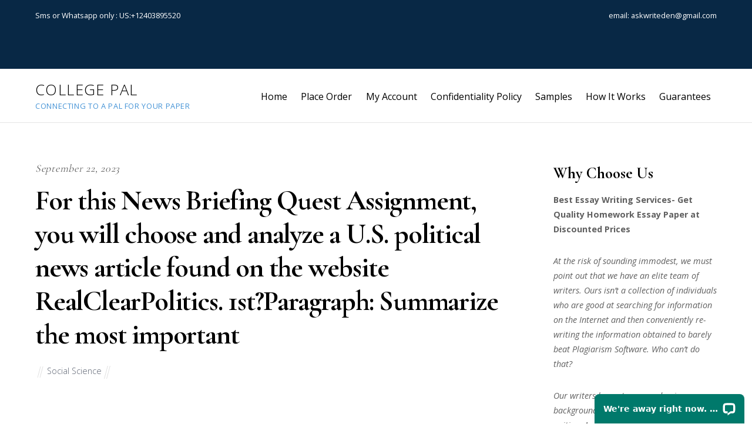

--- FILE ---
content_type: text/html; charset=UTF-8
request_url: https://collepals.com/2023/09/22/for-this-news-briefing-quest-assignment-you-will-choose-and-analyze-a-u-s-political-news-article-found-on-the-website-realclearpolitics-1stparagraph-summarize-the-most-important-2/
body_size: 13949
content:

<!DOCTYPE html>
<html lang="en-US">

<head>
		
	<meta name="google-site-verification" content="QBhzXQ0lMcafYrHp26cXNHi7dVT36QRW5_mYRJTEK4A" />
	<meta charset="UTF-8" />
	<!-- wp_head -->
	<title>For this News Briefing Quest Assignment, you will choose and analyze a U.S. political news article found on the website RealClearPolitics. 1st?Paragraph: Summarize the most important &#8211; College Pal</title>
<meta name='robots' content='max-image-preview:large' />
	<style>img:is([sizes="auto" i], [sizes^="auto," i]) { contain-intrinsic-size: 3000px 1500px }</style>
	<link rel='dns-prefetch' href='//fonts.googleapis.com' />
<link rel="alternate" type="application/rss+xml" title="College Pal &raquo; Feed" href="https://collepals.com/feed/" />
<script type="text/javascript">
/* <![CDATA[ */
window._wpemojiSettings = {"baseUrl":"https:\/\/s.w.org\/images\/core\/emoji\/16.0.1\/72x72\/","ext":".png","svgUrl":"https:\/\/s.w.org\/images\/core\/emoji\/16.0.1\/svg\/","svgExt":".svg","source":{"concatemoji":"https:\/\/collepals.com\/wp-includes\/js\/wp-emoji-release.min.js?ver=6.8.3"}};
/*! This file is auto-generated */
!function(s,n){var o,i,e;function c(e){try{var t={supportTests:e,timestamp:(new Date).valueOf()};sessionStorage.setItem(o,JSON.stringify(t))}catch(e){}}function p(e,t,n){e.clearRect(0,0,e.canvas.width,e.canvas.height),e.fillText(t,0,0);var t=new Uint32Array(e.getImageData(0,0,e.canvas.width,e.canvas.height).data),a=(e.clearRect(0,0,e.canvas.width,e.canvas.height),e.fillText(n,0,0),new Uint32Array(e.getImageData(0,0,e.canvas.width,e.canvas.height).data));return t.every(function(e,t){return e===a[t]})}function u(e,t){e.clearRect(0,0,e.canvas.width,e.canvas.height),e.fillText(t,0,0);for(var n=e.getImageData(16,16,1,1),a=0;a<n.data.length;a++)if(0!==n.data[a])return!1;return!0}function f(e,t,n,a){switch(t){case"flag":return n(e,"\ud83c\udff3\ufe0f\u200d\u26a7\ufe0f","\ud83c\udff3\ufe0f\u200b\u26a7\ufe0f")?!1:!n(e,"\ud83c\udde8\ud83c\uddf6","\ud83c\udde8\u200b\ud83c\uddf6")&&!n(e,"\ud83c\udff4\udb40\udc67\udb40\udc62\udb40\udc65\udb40\udc6e\udb40\udc67\udb40\udc7f","\ud83c\udff4\u200b\udb40\udc67\u200b\udb40\udc62\u200b\udb40\udc65\u200b\udb40\udc6e\u200b\udb40\udc67\u200b\udb40\udc7f");case"emoji":return!a(e,"\ud83e\udedf")}return!1}function g(e,t,n,a){var r="undefined"!=typeof WorkerGlobalScope&&self instanceof WorkerGlobalScope?new OffscreenCanvas(300,150):s.createElement("canvas"),o=r.getContext("2d",{willReadFrequently:!0}),i=(o.textBaseline="top",o.font="600 32px Arial",{});return e.forEach(function(e){i[e]=t(o,e,n,a)}),i}function t(e){var t=s.createElement("script");t.src=e,t.defer=!0,s.head.appendChild(t)}"undefined"!=typeof Promise&&(o="wpEmojiSettingsSupports",i=["flag","emoji"],n.supports={everything:!0,everythingExceptFlag:!0},e=new Promise(function(e){s.addEventListener("DOMContentLoaded",e,{once:!0})}),new Promise(function(t){var n=function(){try{var e=JSON.parse(sessionStorage.getItem(o));if("object"==typeof e&&"number"==typeof e.timestamp&&(new Date).valueOf()<e.timestamp+604800&&"object"==typeof e.supportTests)return e.supportTests}catch(e){}return null}();if(!n){if("undefined"!=typeof Worker&&"undefined"!=typeof OffscreenCanvas&&"undefined"!=typeof URL&&URL.createObjectURL&&"undefined"!=typeof Blob)try{var e="postMessage("+g.toString()+"("+[JSON.stringify(i),f.toString(),p.toString(),u.toString()].join(",")+"));",a=new Blob([e],{type:"text/javascript"}),r=new Worker(URL.createObjectURL(a),{name:"wpTestEmojiSupports"});return void(r.onmessage=function(e){c(n=e.data),r.terminate(),t(n)})}catch(e){}c(n=g(i,f,p,u))}t(n)}).then(function(e){for(var t in e)n.supports[t]=e[t],n.supports.everything=n.supports.everything&&n.supports[t],"flag"!==t&&(n.supports.everythingExceptFlag=n.supports.everythingExceptFlag&&n.supports[t]);n.supports.everythingExceptFlag=n.supports.everythingExceptFlag&&!n.supports.flag,n.DOMReady=!1,n.readyCallback=function(){n.DOMReady=!0}}).then(function(){return e}).then(function(){var e;n.supports.everything||(n.readyCallback(),(e=n.source||{}).concatemoji?t(e.concatemoji):e.wpemoji&&e.twemoji&&(t(e.twemoji),t(e.wpemoji)))}))}((window,document),window._wpemojiSettings);
/* ]]> */
</script>
<link rel='stylesheet' id='themify-common-css' href='https://collepals.com/wp-content/themes/themify-ultra/themify/css/themify.common.css?ver=6.8.3' type='text/css' media='all' />
<meta name="builder-styles-css" content="" id="builder-styles-css">
<style id='wp-emoji-styles-inline-css' type='text/css'>

	img.wp-smiley, img.emoji {
		display: inline !important;
		border: none !important;
		box-shadow: none !important;
		height: 1em !important;
		width: 1em !important;
		margin: 0 0.07em !important;
		vertical-align: -0.1em !important;
		background: none !important;
		padding: 0 !important;
	}
</style>
<link rel='stylesheet' id='wp-block-library-css' href='https://collepals.com/wp-includes/css/dist/block-library/style.min.css?ver=6.8.3' type='text/css' media='all' />
<style id='classic-theme-styles-inline-css' type='text/css'>
/*! This file is auto-generated */
.wp-block-button__link{color:#fff;background-color:#32373c;border-radius:9999px;box-shadow:none;text-decoration:none;padding:calc(.667em + 2px) calc(1.333em + 2px);font-size:1.125em}.wp-block-file__button{background:#32373c;color:#fff;text-decoration:none}
</style>
<style id='global-styles-inline-css' type='text/css'>
:root{--wp--preset--aspect-ratio--square: 1;--wp--preset--aspect-ratio--4-3: 4/3;--wp--preset--aspect-ratio--3-4: 3/4;--wp--preset--aspect-ratio--3-2: 3/2;--wp--preset--aspect-ratio--2-3: 2/3;--wp--preset--aspect-ratio--16-9: 16/9;--wp--preset--aspect-ratio--9-16: 9/16;--wp--preset--color--black: #000000;--wp--preset--color--cyan-bluish-gray: #abb8c3;--wp--preset--color--white: #ffffff;--wp--preset--color--pale-pink: #f78da7;--wp--preset--color--vivid-red: #cf2e2e;--wp--preset--color--luminous-vivid-orange: #ff6900;--wp--preset--color--luminous-vivid-amber: #fcb900;--wp--preset--color--light-green-cyan: #7bdcb5;--wp--preset--color--vivid-green-cyan: #00d084;--wp--preset--color--pale-cyan-blue: #8ed1fc;--wp--preset--color--vivid-cyan-blue: #0693e3;--wp--preset--color--vivid-purple: #9b51e0;--wp--preset--gradient--vivid-cyan-blue-to-vivid-purple: linear-gradient(135deg,rgba(6,147,227,1) 0%,rgb(155,81,224) 100%);--wp--preset--gradient--light-green-cyan-to-vivid-green-cyan: linear-gradient(135deg,rgb(122,220,180) 0%,rgb(0,208,130) 100%);--wp--preset--gradient--luminous-vivid-amber-to-luminous-vivid-orange: linear-gradient(135deg,rgba(252,185,0,1) 0%,rgba(255,105,0,1) 100%);--wp--preset--gradient--luminous-vivid-orange-to-vivid-red: linear-gradient(135deg,rgba(255,105,0,1) 0%,rgb(207,46,46) 100%);--wp--preset--gradient--very-light-gray-to-cyan-bluish-gray: linear-gradient(135deg,rgb(238,238,238) 0%,rgb(169,184,195) 100%);--wp--preset--gradient--cool-to-warm-spectrum: linear-gradient(135deg,rgb(74,234,220) 0%,rgb(151,120,209) 20%,rgb(207,42,186) 40%,rgb(238,44,130) 60%,rgb(251,105,98) 80%,rgb(254,248,76) 100%);--wp--preset--gradient--blush-light-purple: linear-gradient(135deg,rgb(255,206,236) 0%,rgb(152,150,240) 100%);--wp--preset--gradient--blush-bordeaux: linear-gradient(135deg,rgb(254,205,165) 0%,rgb(254,45,45) 50%,rgb(107,0,62) 100%);--wp--preset--gradient--luminous-dusk: linear-gradient(135deg,rgb(255,203,112) 0%,rgb(199,81,192) 50%,rgb(65,88,208) 100%);--wp--preset--gradient--pale-ocean: linear-gradient(135deg,rgb(255,245,203) 0%,rgb(182,227,212) 50%,rgb(51,167,181) 100%);--wp--preset--gradient--electric-grass: linear-gradient(135deg,rgb(202,248,128) 0%,rgb(113,206,126) 100%);--wp--preset--gradient--midnight: linear-gradient(135deg,rgb(2,3,129) 0%,rgb(40,116,252) 100%);--wp--preset--font-size--small: 13px;--wp--preset--font-size--medium: 20px;--wp--preset--font-size--large: 36px;--wp--preset--font-size--x-large: 42px;--wp--preset--spacing--20: 0.44rem;--wp--preset--spacing--30: 0.67rem;--wp--preset--spacing--40: 1rem;--wp--preset--spacing--50: 1.5rem;--wp--preset--spacing--60: 2.25rem;--wp--preset--spacing--70: 3.38rem;--wp--preset--spacing--80: 5.06rem;--wp--preset--shadow--natural: 6px 6px 9px rgba(0, 0, 0, 0.2);--wp--preset--shadow--deep: 12px 12px 50px rgba(0, 0, 0, 0.4);--wp--preset--shadow--sharp: 6px 6px 0px rgba(0, 0, 0, 0.2);--wp--preset--shadow--outlined: 6px 6px 0px -3px rgba(255, 255, 255, 1), 6px 6px rgba(0, 0, 0, 1);--wp--preset--shadow--crisp: 6px 6px 0px rgba(0, 0, 0, 1);}:where(.is-layout-flex){gap: 0.5em;}:where(.is-layout-grid){gap: 0.5em;}body .is-layout-flex{display: flex;}.is-layout-flex{flex-wrap: wrap;align-items: center;}.is-layout-flex > :is(*, div){margin: 0;}body .is-layout-grid{display: grid;}.is-layout-grid > :is(*, div){margin: 0;}:where(.wp-block-columns.is-layout-flex){gap: 2em;}:where(.wp-block-columns.is-layout-grid){gap: 2em;}:where(.wp-block-post-template.is-layout-flex){gap: 1.25em;}:where(.wp-block-post-template.is-layout-grid){gap: 1.25em;}.has-black-color{color: var(--wp--preset--color--black) !important;}.has-cyan-bluish-gray-color{color: var(--wp--preset--color--cyan-bluish-gray) !important;}.has-white-color{color: var(--wp--preset--color--white) !important;}.has-pale-pink-color{color: var(--wp--preset--color--pale-pink) !important;}.has-vivid-red-color{color: var(--wp--preset--color--vivid-red) !important;}.has-luminous-vivid-orange-color{color: var(--wp--preset--color--luminous-vivid-orange) !important;}.has-luminous-vivid-amber-color{color: var(--wp--preset--color--luminous-vivid-amber) !important;}.has-light-green-cyan-color{color: var(--wp--preset--color--light-green-cyan) !important;}.has-vivid-green-cyan-color{color: var(--wp--preset--color--vivid-green-cyan) !important;}.has-pale-cyan-blue-color{color: var(--wp--preset--color--pale-cyan-blue) !important;}.has-vivid-cyan-blue-color{color: var(--wp--preset--color--vivid-cyan-blue) !important;}.has-vivid-purple-color{color: var(--wp--preset--color--vivid-purple) !important;}.has-black-background-color{background-color: var(--wp--preset--color--black) !important;}.has-cyan-bluish-gray-background-color{background-color: var(--wp--preset--color--cyan-bluish-gray) !important;}.has-white-background-color{background-color: var(--wp--preset--color--white) !important;}.has-pale-pink-background-color{background-color: var(--wp--preset--color--pale-pink) !important;}.has-vivid-red-background-color{background-color: var(--wp--preset--color--vivid-red) !important;}.has-luminous-vivid-orange-background-color{background-color: var(--wp--preset--color--luminous-vivid-orange) !important;}.has-luminous-vivid-amber-background-color{background-color: var(--wp--preset--color--luminous-vivid-amber) !important;}.has-light-green-cyan-background-color{background-color: var(--wp--preset--color--light-green-cyan) !important;}.has-vivid-green-cyan-background-color{background-color: var(--wp--preset--color--vivid-green-cyan) !important;}.has-pale-cyan-blue-background-color{background-color: var(--wp--preset--color--pale-cyan-blue) !important;}.has-vivid-cyan-blue-background-color{background-color: var(--wp--preset--color--vivid-cyan-blue) !important;}.has-vivid-purple-background-color{background-color: var(--wp--preset--color--vivid-purple) !important;}.has-black-border-color{border-color: var(--wp--preset--color--black) !important;}.has-cyan-bluish-gray-border-color{border-color: var(--wp--preset--color--cyan-bluish-gray) !important;}.has-white-border-color{border-color: var(--wp--preset--color--white) !important;}.has-pale-pink-border-color{border-color: var(--wp--preset--color--pale-pink) !important;}.has-vivid-red-border-color{border-color: var(--wp--preset--color--vivid-red) !important;}.has-luminous-vivid-orange-border-color{border-color: var(--wp--preset--color--luminous-vivid-orange) !important;}.has-luminous-vivid-amber-border-color{border-color: var(--wp--preset--color--luminous-vivid-amber) !important;}.has-light-green-cyan-border-color{border-color: var(--wp--preset--color--light-green-cyan) !important;}.has-vivid-green-cyan-border-color{border-color: var(--wp--preset--color--vivid-green-cyan) !important;}.has-pale-cyan-blue-border-color{border-color: var(--wp--preset--color--pale-cyan-blue) !important;}.has-vivid-cyan-blue-border-color{border-color: var(--wp--preset--color--vivid-cyan-blue) !important;}.has-vivid-purple-border-color{border-color: var(--wp--preset--color--vivid-purple) !important;}.has-vivid-cyan-blue-to-vivid-purple-gradient-background{background: var(--wp--preset--gradient--vivid-cyan-blue-to-vivid-purple) !important;}.has-light-green-cyan-to-vivid-green-cyan-gradient-background{background: var(--wp--preset--gradient--light-green-cyan-to-vivid-green-cyan) !important;}.has-luminous-vivid-amber-to-luminous-vivid-orange-gradient-background{background: var(--wp--preset--gradient--luminous-vivid-amber-to-luminous-vivid-orange) !important;}.has-luminous-vivid-orange-to-vivid-red-gradient-background{background: var(--wp--preset--gradient--luminous-vivid-orange-to-vivid-red) !important;}.has-very-light-gray-to-cyan-bluish-gray-gradient-background{background: var(--wp--preset--gradient--very-light-gray-to-cyan-bluish-gray) !important;}.has-cool-to-warm-spectrum-gradient-background{background: var(--wp--preset--gradient--cool-to-warm-spectrum) !important;}.has-blush-light-purple-gradient-background{background: var(--wp--preset--gradient--blush-light-purple) !important;}.has-blush-bordeaux-gradient-background{background: var(--wp--preset--gradient--blush-bordeaux) !important;}.has-luminous-dusk-gradient-background{background: var(--wp--preset--gradient--luminous-dusk) !important;}.has-pale-ocean-gradient-background{background: var(--wp--preset--gradient--pale-ocean) !important;}.has-electric-grass-gradient-background{background: var(--wp--preset--gradient--electric-grass) !important;}.has-midnight-gradient-background{background: var(--wp--preset--gradient--midnight) !important;}.has-small-font-size{font-size: var(--wp--preset--font-size--small) !important;}.has-medium-font-size{font-size: var(--wp--preset--font-size--medium) !important;}.has-large-font-size{font-size: var(--wp--preset--font-size--large) !important;}.has-x-large-font-size{font-size: var(--wp--preset--font-size--x-large) !important;}
:where(.wp-block-post-template.is-layout-flex){gap: 1.25em;}:where(.wp-block-post-template.is-layout-grid){gap: 1.25em;}
:where(.wp-block-columns.is-layout-flex){gap: 2em;}:where(.wp-block-columns.is-layout-grid){gap: 2em;}
:root :where(.wp-block-pullquote){font-size: 1.5em;line-height: 1.6;}
</style>
<link rel='stylesheet' id='theme-style-css' href='https://collepals.com/wp-content/themes/themify-ultra/style.css?ver=1.9.6' type='text/css' media='all' />
<link rel='stylesheet' id='themify-media-queries-css' href='https://collepals.com/wp-content/themes/themify-ultra/media-queries.css?ver=1.9.6' type='text/css' media='all' />
<link rel='stylesheet' id='themify-skin-css' href='https://collepals.com/wp-content/themes/themify-ultra/skins/lawyer/style.css?ver=3.4.6' type='text/css' media='all' />
<link rel='stylesheet' id='ultra-header-css' href='https://collepals.com/wp-content/themes/themify-ultra/styles/header-top-widgets.css?ver=6.8.3' type='text/css' media='all' />
<link rel='stylesheet' id='themify-customize-css' href='https://collepals.com/wp-content/uploads/themify-customizer.css?ver=18.04.08.10.56.55' type='text/css' media='all' />
<link rel='stylesheet' id='themify-google-fonts-css' href='https://fonts.googleapis.com/css?family=Open+Sans%3A300%2C400%2C400i%2C600%2C700%7CCormorant+Garamond%3A400%2C600%2C700&#038;subset=latin&#038;ver=6.8.3' type='text/css' media='all' />
<script type="text/javascript" src="https://collepals.com/wp-includes/js/jquery/jquery.min.js?ver=3.7.1" id="jquery-core-js"></script>
<script type="text/javascript" src="https://collepals.com/wp-includes/js/jquery/jquery-migrate.min.js?ver=3.4.1" id="jquery-migrate-js"></script>
<link rel="https://api.w.org/" href="https://collepals.com/wp-json/" /><link rel="alternate" title="JSON" type="application/json" href="https://collepals.com/wp-json/wp/v2/posts/430931" /><link rel="EditURI" type="application/rsd+xml" title="RSD" href="https://collepals.com/xmlrpc.php?rsd" />
<meta name="generator" content="WordPress 6.8.3" />
<link rel="canonical" href="https://collepals.com/2023/09/22/for-this-news-briefing-quest-assignment-you-will-choose-and-analyze-a-u-s-political-news-article-found-on-the-website-realclearpolitics-1stparagraph-summarize-the-most-important-2/" />
<link rel='shortlink' href='https://collepals.com/?p=430931' />
<link rel="alternate" title="oEmbed (JSON)" type="application/json+oembed" href="https://collepals.com/wp-json/oembed/1.0/embed?url=https%3A%2F%2Fcollepals.com%2F2023%2F09%2F22%2Ffor-this-news-briefing-quest-assignment-you-will-choose-and-analyze-a-u-s-political-news-article-found-on-the-website-realclearpolitics-1stparagraph-summarize-the-most-important-2%2F" />
<link rel="alternate" title="oEmbed (XML)" type="text/xml+oembed" href="https://collepals.com/wp-json/oembed/1.0/embed?url=https%3A%2F%2Fcollepals.com%2F2023%2F09%2F22%2Ffor-this-news-briefing-quest-assignment-you-will-choose-and-analyze-a-u-s-political-news-article-found-on-the-website-realclearpolitics-1stparagraph-summarize-the-most-important-2%2F&#038;format=xml" />




	<script type="text/javascript">
		var tf_mobile_menu_trigger_point = 1200;
	</script>
<meta name="viewport" content="width=device-width, initial-scale=1">

	<style>
	@-webkit-keyframes themifyAnimatedBG {
		0% { background-color: #33baab; }
100% { background-color: #e33b9e; }
50% { background-color: #4961d7; }
33.333333333333% { background-color: #2ea85c; }
25% { background-color: #2bb8ed; }
20% { background-color: #dd5135; }

	}
	@keyframes themifyAnimatedBG {
		0% { background-color: #33baab; }
100% { background-color: #e33b9e; }
50% { background-color: #4961d7; }
33.333333333333% { background-color: #2ea85c; }
25% { background-color: #2bb8ed; }
20% { background-color: #dd5135; }

	}
	.themify_builder_row.animated-bg {
		-webkit-animation: themifyAnimatedBG 30000ms infinite alternate;
		animation: themifyAnimatedBG 30000ms infinite alternate;
	}
	</style>
	
</head>
	<!-- Start of LiveChat (www.livechatinc.com) code -->
<script type="text/javascript">
  window.__lc = window.__lc || {};
  window.__lc.license = 9374200;
  (function() {
    var lc = document.createElement('script'); lc.type = 'text/javascript'; lc.async = true;
    lc.src = ('https:' == document.location.protocol ? 'https://' : 'http://') + 'cdn.livechatinc.com/tracking.js';
    var s = document.getElementsByTagName('script')[0]; s.parentNode.insertBefore(lc, s);
  })();
</script>
<noscript>
<a href="https://www.livechatinc.com/chat-with/9374200/" rel="nofollow">Chat with us</a>,
powered by <a href="https://www.livechatinc.com/?welcome" rel="noopener nofollow" target="_blank">LiveChat</a>
</noscript>
<!-- End of LiveChat code -->


<body class="wp-singular post-template-default single single-post postid-430931 single-format-standard wp-theme-themify-ultra themify-fw-3-4-6 themify-ultra-1-9-6 skin-lawyer webkit not-ie default_width sidebar1 no-home no-touch builder-parallax-scrolling-active header-top-widgets fixed-header shrinking-logo footer-left-col  social-widget-off rss-off search-off footer-widgets-off single-classic-layout tile_enable filter-hover-none filter-featured-only masonry-enabled">

<script type="text/javascript">
	function themifyMobileMenuTrigger(e) {
		if( document.body.clientWidth <= tf_mobile_menu_trigger_point ) {
			document.body.classList.add( 'mobile_menu_active' );
		} else {
			document.body.classList.remove( 'mobile_menu_active' );
		}
	}
	themifyMobileMenuTrigger();
	document.addEventListener( 'DOMContentLoaded', function () {
		jQuery( window ).on('tfsmartresize.tf_mobile_menu', themifyMobileMenuTrigger );
	}, false );
</script>

<div id="pagewrap" class="hfeed site">

			<div id="headerwrap"   >
                        			                                                    <div class="header-icons">
                                <span class="menu-icon-wrapper"><a id="menu-icon" href="#mobile-menu"></a></span>
                            </div>
                        
			<header id="header" class="pagewidth clearfix" itemscope="itemscope" itemtype="https://schema.org/WPHeader">

	            
	            <div class="header-bar">
		            						<div id="site-logo"><a href="https://collepals.com" title="College Pal"><span>College Pal</span></a></div>					
											<div id="site-description" class="site-description"><span>Connecting to a pal for your paper</span></div>									</div>
				<!-- /.header-bar -->

									<div id="mobile-menu" class="sidemenu sidemenu-off">

						<div class="navbar-wrapper clearfix">

							
							
							<nav id="main-nav-wrap" itemscope="itemscope" itemtype="https://schema.org/SiteNavigationElement">
																	<ul id="main-nav" class="main-nav menu-name-main-navigation"><li id='menu-item-38' class="menu-item menu-item-type-post_type menu-item-object-page menu-item-home" ><a  href="https://collepals.com/">Home</a> </li>
<li id='menu-item-125' class="menu-item menu-item-type-custom menu-item-object-custom" ><a  href="https://collepals.com/orders/stud/new">Place Order</a> </li>
<li id='menu-item-124' class="menu-item menu-item-type-custom menu-item-object-custom menu-item-home menu-item-has-children has-sub-menu has-sub-menu" ><a  href="https://collepals.com/">My Account</a> 
<ul class="sub-menu">
<li id='menu-item-126' class="menu-item menu-item-type-custom menu-item-object-custom" ><a  href="https://collepals.com/orders/user/register">Register</a> </li>
<li id='menu-item-127' class="menu-item menu-item-type-custom menu-item-object-custom" ><a  href="https://collepals.com/orders/login">Login</a> </li>
</ul>
</li>
<li id='menu-item-120' class="menu-item menu-item-type-post_type menu-item-object-page" ><a  href="https://collepals.com/confidentiality-policy/">Confidentiality Policy</a> </li>
<li id='menu-item-121' class="menu-item menu-item-type-post_type menu-item-object-page" ><a  href="https://collepals.com/samples/">Samples</a> </li>
<li id='menu-item-122' class="menu-item menu-item-type-post_type menu-item-object-page" ><a  href="https://collepals.com/how-it-works/">How It Works</a> </li>
<li id='menu-item-123' class="menu-item menu-item-type-post_type menu-item-object-page" ><a  href="https://collepals.com/guarantees/">Guarantees</a> </li>
</ul>									<!-- /#main-nav -->
									
																		
															</nav>
							<!-- /#main-nav-wrap -->
							
						</div>

													
		<div class="header-widget clearfix">
			<div class="header-widget-inner">
									<div class="col4-2 first">
						<div id="text-1005" class="widget widget_text">			<div class="textwidget"><p>Sms or Whatsapp only : US:+12403895520</p>
<p>&nbsp;</p>
</div>
		</div>					</div>
									<div class="col4-2 ">
						<div id="text-1006" class="widget widget_text">			<div class="textwidget"><div class="gb_Ib">email: <a href="/cdn-cgi/l/email-protection" class="__cf_email__" data-cfemail="b9d8cad2cecbd0cddcdddcd7f9ded4d8d0d597dad6d4">[email&#160;protected]</a></div>
</div>
		</div>					</div>
							</div>
			<!-- /.header-widget-inner -->
		</div>
		<!-- /.header-widget -->

								<!-- /header-widgets -->
						
						<a id="menu-icon-close" href="#"></a>
					</div>
					<!-- /#mobile-menu -->
				
				
				
				
			</header>
			<!-- /#header -->

	        
		</div>
		<!-- /#headerwrap -->
	
	<div id="body" class="clearfix">

		

	
	<!-- layout-container -->
	<div id="layout" class="pagewidth clearfix">

		
		<!-- content -->
		<div id="content" class="list-post">
			
			
				

<article id="post-430931" class="post clearfix post-430931 type-post status-publish format-standard hentry category-social-science-writing-styles has-post-title has-post-date has-post-category has-post-tag has-post-comment has-post-author   cat-429">
	
            <a href="https://collepals.com/2023/09/22/for-this-news-briefing-quest-assignment-you-will-choose-and-analyze-a-u-s-political-news-article-found-on-the-website-realclearpolitics-1stparagraph-summarize-the-most-important-2/" data-post-permalink="yes" style="display: none;"></a>
    
	

	<div class="post-content">
		<div class="post-content-inner">

							<div class="post-date-wrap post-date-inline">
					<time class="post-date entry-date updated" datetime="2023-09-22">
                                                                                            <span class="year">September 22, 2023</span>
                                            					</time>
				</div>
			
							 <h1 class="post-title entry-title"><a href="https://collepals.com/2023/09/22/for-this-news-briefing-quest-assignment-you-will-choose-and-analyze-a-u-s-political-news-article-found-on-the-website-realclearpolitics-1stparagraph-summarize-the-most-important-2/">For this News Briefing Quest Assignment, you will choose and analyze a U.S. political news article found on the website RealClearPolitics. 1st?Paragraph: Summarize the most important</a> </h1>			
							<p class="post-meta entry-meta">
											<span class="post-author"><span class="author vcard"><a class="url fn n" href="https://collepals.com/author/" rel="author"></a></span></span>
					
											 <span class="post-category"><a href="https://collepals.com/category/writing-styles/social-science-writing-styles/" rel="tag">Social Science</a></span>					
																
									</p>
				<!-- /post-meta -->
			
			
			<div class="entry-content">

				
					<div class='css-tib94n'>
<div class='css-1lys3v9'>
<div>
<p>&#xA0;</p>
<p>For this News Briefing Quest Assignment, you will choose and analyze a U.S. political news article found on the website <a rel="nofollow noopener" target='_blank' href='https://www.realclearpolitics.com/'>RealClearPolitics</a>.</p>
<p><strong>1st&#xA0;Paragraph:</strong> Summarize the most important information from the article in your own words. As noted in the syllabus, TurnItIn will be used on all assignments to detect plagiarism. (See Academic Honesty policy in the syllabus.) For assistance on how to summarize appropriately, visit <a rel="nofollow noopener" target='_blank' href='https://testbconline.broward.edu/d2l/le/content/488782/viewContent/11976493/View'>Purdue OWL: Quoting, Paraphrasing, and Summarizing.</a></p>
<p><strong>2nd&#xA0;Paragraph:</strong> Relate the article to the topic and readings of the level you are currently completing. In this assignment, you should connect your article and discuss the content related to Level 5 (Civil Rights) or Level 6 (Public Opinion).</p>
<p><strong>3rd&#xA0;Paragraph:</strong> Present your own informed opinion about the political issue and include the link to the article you selected.</p>
<h4><strong>Instructions:</strong></h4>
<ol>
<li>Go to RealClearPolitics.</li>
<li>Pick a news article on a U.S. political issue not older than seven days from the day you complete this assignment.</li>
<li>Include the weblink at the end of your assignment. This is required.</li>
<li>Structure your 3 paragraphs according to the outline above.</li>
<li>This News Briefing Quest Assignment should relate to the course content from Level 5 (Civil Rights) or Level 6 (Public Opinion).</li>
<li>The total word count for the assignment should be 500-750 words.</li>
<li>Do not write about the same U.S. politics issue twice in this class.</li>
</ol>
<p>&#xA0;https://www.realclearpolitics.com/ &#xA0;&#xA0;&#xA0;&#xA0;&#xA0;https://openstax.org/books/american-government-3e/pages/6-4-the-effects-of-public-opinion</p>
</div>
</div>
</div>
<div class='css-6a9esh'>
<div class='css-eql546'>
<ul class='css-2imjyh'></ul>
</div>
</div>
<p style="margin-top:0in;margin-right:0in;margin-bottom:8.0pt;margin-left:0in;line-height:107%;font-size:15px;font-family:&quot;Calibri&quot;,&quot;sans-serif&quot;;text-align:center;"><strong><span style="font-size:37px;line-height:107%;font-family:&quot;Times New Roman&quot;,&quot;serif&quot;;color:red;background:yellow;">
      <a href="https://collepals.com/orders/stud/new"><span style="color:red;">Collepals.com Plagiarism Free Papers</span></a>
    </span></strong></p>
<p style="margin-top:0in;margin-right:0in;margin-bottom:8.0pt;margin-left:0in;line-height:107%;font-size:15px;font-family:&quot;Calibri&quot;,&quot;sans-serif&quot;;"><span style="font-size:16px;line-height:107%;font-family:&quot;Times New Roman&quot;,&quot;serif&quot;;">Are you looking for custom essay writing service or even dissertation writing services? Just request for our write my paper service, and we'll match you with the best essay writer in your subject! With an exceptional team of professional academic experts in a wide range of subjects, we can guarantee you an unrivaled quality of custom-written papers.</span></p>
<p style='margin-top:0in;margin-right:0in;margin-bottom:8.0pt;margin-left:0in;font-size:11.0pt;font-family:"Calibri",sans-serif;'><span style='font-size:19px;line-height:107%;font-family:"Arial Black",sans-serif;color:red;'>Get ZERO PLAGIARISM, HUMAN WRITTEN ESSAYS</span></p>
<p style="margin-top:0in;margin-right:0in;margin-bottom:8.0pt;margin-left:0in;line-height:107%;font-size:15px;font-family:&quot;Calibri&quot;,&quot;sans-serif&quot;;text-align:center;"><strong><span style="font-size:24px;line-height:107%;font-family:&quot;Times New Roman&quot;,&quot;serif&quot;;">Why Hire Collepals.com writers to do your paper?</span></strong></p>
<p style="margin-top:0in;margin-right:0in;margin-bottom:8.0pt;margin-left:0in;line-height:107%;font-size:15px;font-family:&quot;Calibri&quot;,&quot;sans-serif&quot;;"><span style="font-size:16px;line-height:107%;font-family:&quot;Times New Roman&quot;,&quot;serif&quot;;">Quality- We are experienced and have access to ample research materials.</span></p>
<p style="margin-top:0in;margin-right:0in;margin-bottom:8.0pt;margin-left:0in;line-height:107%;font-size:15px;font-family:&quot;Calibri&quot;,&quot;sans-serif&quot;;"><span style="font-size:16px;line-height:107%;font-family:&quot;Times New Roman&quot;,&quot;serif&quot;;">We write plagiarism Free Content</span></p>
<p style="margin-top:0in;margin-right:0in;margin-bottom:8.0pt;margin-left:0in;line-height:107%;font-size:15px;font-family:&quot;Calibri&quot;,&quot;sans-serif&quot;;"><span style="font-size:16px;line-height:107%;font-family:&quot;Times New Roman&quot;,&quot;serif&quot;;">Confidential- We never share or sell your personal information to third parties.</span></p>
<p style="margin-top:0in;margin-right:0in;margin-bottom:8.0pt;margin-left:0in;line-height:107%;font-size:15px;font-family:&quot;Calibri&quot;,&quot;sans-serif&quot;;"><span style="font-size:16px;line-height:107%;font-family:&quot;Times New Roman&quot;,&quot;serif&quot;;">Support-Chat with us today! We are always waiting to answer all your questions.</span></p>
<a style="height:150px;" href="https://collepals.com/orders/stud/new"><img decoding="async" src="https://collepals.com/wp-content/plugins/posts-import/files/order-now-with-paypal.png"></a><div id="themify_builder_content-430931" data-postid="430931" class="themify_builder_content themify_builder_content-430931 themify_builder">

    </div>
<!-- /themify_builder_content -->
				
			</div><!-- /.entry-content -->

			
		</div>
		<!-- /.post-content-inner -->
	</div>
	<!-- /.post-content -->
	
</article>
<!-- /.post -->

			
			
			
			
		<div class="post-nav clearfix">
			<span class="prev"><a href="https://collepals.com/2023/09/22/in-the-week-2-readings-we-learn-that-the-self-is-a-distinct-identity-that-sets-us-apart-from-others-there-are-a-variety-of-diversity-dimensions-that-make-us-unique-including-race-2/" rel="prev"><span class="arrow"></span> In the Week 2 readings, we learn that the self is a distinct identity that sets us apart from others. There are a variety of diversity dimensions that make us unique, including race,</a></span>			<span class="next"><a href="https://collepals.com/2023/09/22/what-is-the-role-of-the-board-of-governors-and-the-federal-open-market-committee-how-does-it-impact-the-way-all-of-the-banks-run-4/" rel="next"><span class="arrow"></span> What is the role of the Board of Governors and the Federal Open Market Committee? How does it impact the way all of the banks run?</a></span>		</div>
		<!-- /.post-nav -->

	
									<div class="related-posts">
			<h4 class="related-title">Related Posts</h4>
							<article class="post type-post clearfix">

										
					<div class="post-content">
						<p class="post-meta">
							 <span class="post-category"><a href="https://collepals.com/category/writing-styles/social-science-writing-styles/" rel="tag">Social Science</a></span>						</p>
						<h4 class="post-title">
							<a href="https://collepals.com/2025/10/27/what-does-community-mean-to-you-personally-what-gives-you-a-sense-of-community-or-belonging-do-you-agree-with-how-this-weeks-reading-frames-human-expe/" title="What does ?community? mean to you personally? What gives you a sense of community or belonging? Do you agree with how this week?s reading frames human expe">
								What does ?community? mean to you personally? What gives you a sense of community or belonging? Do you agree with how this week?s reading frames human expe							</a>
						</h4>
											</div>
					<!-- /.post-content -->

					

					
				</article>
							<article class="post type-post clearfix">

										
					<div class="post-content">
						<p class="post-meta">
							 <span class="post-category"><a href="https://collepals.com/category/writing-styles/social-science-writing-styles/" rel="tag">Social Science</a></span>						</p>
						<h4 class="post-title">
							<a href="https://collepals.com/2025/10/22/what-do-you-find-most-interesting-about-the-skill-of-listening-do-you-agree-with-treasures-warning-about-the-dangers-of-losing-the-ability-to-listen/" title="What do you find most interesting about the skill of listening?   Do you agree with Treasure?s warning about the dangers of losing the ability to listen?">
								What do you find most interesting about the skill of listening?   Do you agree with Treasure?s warning about the dangers of losing the ability to listen?							</a>
						</h4>
											</div>
					<!-- /.post-content -->

					

					
				</article>
							<article class="post type-post clearfix">

										
					<div class="post-content">
						<p class="post-meta">
							 <span class="post-category"><a href="https://collepals.com/category/writing-styles/social-science-writing-styles/" rel="tag">Social Science</a></span>						</p>
						<h4 class="post-title">
							<a href="https://collepals.com/2025/10/18/cost-and-supply-curve-shifts/" title="Cost and Supply Curve Shifts">
								Cost and Supply Curve Shifts							</a>
						</h4>
											</div>
					<!-- /.post-content -->

					

					
				</article>
					</div>
		<!-- /.related-posts -->
				
										
					</div>
		<!-- /content -->

		
		    
    <aside id="sidebar" itemscope="itemscope" itemtype="https://schema.org/WPSidebar">

        
	<div id="text-1010" class="widget widget_text"><h4 class="widgettitle">Why Choose Us</h4>			<div class="textwidget"><p><strong>Best Essay Writing Services- Get Quality Homework Essay Paper at Discounted Prices</strong></p>
<p><em>At the risk of sounding immodest, we must point out that we have an elite team of writers. Ours isn’t a collection of individuals who are good at searching for information on the Internet and then conveniently re-writing the information obtained to barely beat Plagiarism Software. Who can’t do that?</em></p>
<p><em>Our writers have strong academic backgrounds with regards to their areas of writing. A paper on History will only be handled by a writer who is trained in that field. A paper on health care can only be dealt with by a writer qualified on matters health care. Thesis papers will only be handled by Masters’ Degree holders while Dissertations will strictly be handled by PhD holders. With such a system, you needn’t worry about the quality of work. Quality isn’t just an option, it is the only option. We don’t just employ writers, we hire professionals.</em></p>
<p><em>We have writers spread into all fields including but not limited to Philosophy, Economics, Business, Medicine, Nursing, Education, Technology, Tourism and Travels, Leadership, History, Poverty, Marketing, Climate Change, Social Justice, Chemistry, Mathematics, Literature, Accounting and Political Science.</em></p>
<p><em>Our writers are also well trained to follow client instructions as well adhere to various writing conventional writing structures as per the demand of specific articles.</em></p>
<p><em>They are also well versed with citation styles such as APA, MLA, Chicago, Harvard, and Oxford which come handy during the preparation of academic papers.</em></p>
<p><em>They also have unrivalled skill in writing language be it UK English or USA English considering that they are native English speakers. You also needn’t worry about logical flow of thought, sentence structure as well as proper use of phrases.</em></p>
<p><em>Our writers are also not the kind to decorate articles with unnecessary filler words. We respect your money and most importantly your trust in us. In writing, we will be precise and to the point and fill the paper with content as opposed to words aimed at beating the word count.</em></p>
<p><em>Our shift-system also ensures that you get fresh writers each time you send a job. This helps overcome occupational hazards brought about by fatigue. Hence, quality will consistently be at the top.</em></p>
<p><em>From our writers, you expect; good quality work, friendly service, timely deliveries, and adherence to client’s demands and specifications.</em></p>
<p><em>Once you’ve submitted your writing requests, you can go take a stroll while waiting for our all-star team of writers and editors to submit top quality work.</em></p>
</div>
		</div><div id="custom_html-2" class="widget_text widget widget_custom_html"><h4 class="widgettitle">How Our Website Works</h4><div class="textwidget custom-html-widget"><h5 style="background-color:green;text-align:center;">
	Get an Essay from Us
</h5>
<i>
<p> 
College Essays is the biggest affiliate and testbank for WriteDen. We hire writers from all over the world with an aim to give the best essays to our clients.
</p>
<p>
	Our writers will help you write all your homework. They will write your papers from scratch. We also have a team of editors who read each paper from our writers just to make sure all papers are of <b>HIGH QUALITY & PLAGIARISM FREE.</b>
</p>
<p>
	<b>Step 1</b> <br>
To make an Order you only need to click ORDER NOW and we will direct you to our Order Page. Then fill Our Order Form with all your assignment instructions. Select your deadline and pay for your paper. You will get it few hours before your set deadline. <b>Deadline range from 6 hours to 30 days.</b>
</p>
<p>
	<b>Step 2</b> <br>
	Once done with writing your paper we will upload it to your account on our website and also forward a copy to your email.
</p>
<p> <b>Step 3</b> <br>
	Upon receiving your paper, review it and if any changes are needed contact us immediately. We offer unlimited revisions at no extra cost.
</p>
<p>
	<b>Is it Safe to use our services?
</b> <br>
	We never resell papers on this site. Meaning after your purchase you will get an original copy of your assignment and you have all the rights to use the paper.
</p>
<p>
	<b>Pricing and Discounts</b> <br>
	Our price ranges from $8-$14 per page. If you are short of Budget, contact our Live Support for a Discount Code. All new clients are eligible for 20% off in their first Order. Our payment method is safe and secure.<br>

Please note we do not have prewritten answers. We need some time to prepare a perfect essay for you.
</p>
</i></div></div><div id="themify-feature-posts-1002" class="widget feature-posts"><h4 class="widgettitle">Recent Posts</h4><ul class="feature-posts-list"><li><a href="https://collepals.com/2026/01/17/what-role-do-nurses-have-in-selecting-and-evaluating-information-systems-within-home-healthcare-environment-2/" class="feature-posts-title">What role do nurses have in selecting and evaluating information systems within Home healthcare environment?</a> <br /></li><li><a href="https://collepals.com/2026/01/17/what-accounts-for-the-disproportionately-high-representation-of-els-in-ess-special-education-and-disproportionately-low-representation-in-gifted-and-talented-programs/" class="feature-posts-title">What accounts for the disproportionately high representation of ELs in ESS/special education and disproportionately low representation in gifted and talented programs?</a> <br /></li><li><a href="https://collepals.com/2026/01/17/capital-budget-decision-making-for-an-organization-part-1/" class="feature-posts-title">Capital Budget Decision Making for an Organization- Part 1</a> <br /></li><li><a href="https://collepals.com/2026/01/17/critical-evaluation-of-a-research-assignment/" class="feature-posts-title">Critical  Evaluation of a  Research Assignment</a> <br /></li><li><a href="https://collepals.com/2026/01/17/controversy-associated-with-dissociative-disorders-14/" class="feature-posts-title">Controversy Associated With Dissociative Disorders</a> <br /></li></ul></div>
        
    </aside>
    <!-- /#sidebar -->

    
	</div>
	<!-- /layout-container -->



        			</div>
			<!-- /body -->

							<div id="footerwrap"   >

					
					<footer id="footer" class="pagewidth clearfix" itemscope="itemscope" itemtype="https://schema.org/WPFooter">

						
													                            <div class="back-top clearfix ">
                                <div class="arrow-up">
                                    <a href="#header"></a>
                                </div>
                            </div>
                        
						<div class="main-col first clearfix">
							<div class="footer-left-wrap first">
																	<div class="footer-logo-wrapper clearfix">
										<div id="footer-logo"><a href="https://collepals.com" title="College Pal"><span>College Pal</span></a></div>										<!-- /footer-logo -->
									</div>
															
															</div>
							
							<div class="footer-right-wrap">

																	<div class="footer-nav-wrap">
																			</div>
									<!-- /.footer-nav-wrap -->
																									<div class="footer-text clearfix">
										<div class="footer-text-inner">
																					</div>
									</div>
									<!-- /.footer-text -->
															</div>
						</div>

						
						
					</footer>
					<!-- /#footer -->

					
				</div>
				<!-- /#footerwrap -->
			
		</div>
		<!-- /#pagewrap -->

		
		<!-- SCHEMA BEGIN --><script data-cfasync="false" src="/cdn-cgi/scripts/5c5dd728/cloudflare-static/email-decode.min.js"></script><script type="application/ld+json">[{"@context":"https:\/\/schema.org","@type":"BlogPosting","mainEntityOfPage":{"@type":"WebPage","@id":"https:\/\/collepals.com\/2023\/09\/22\/for-this-news-briefing-quest-assignment-you-will-choose-and-analyze-a-u-s-political-news-article-found-on-the-website-realclearpolitics-1stparagraph-summarize-the-most-important-2\/"},"headline":"For this News Briefing Quest Assignment, you will choose and analyze a U.S. political news article found on the website RealClearPolitics. 1st?Paragraph: Summarize the most important","datePublished":"2023-09-22T01:12:14+00:00","dateModified":"2023-09-22T01:12:14+00:00","author":{"@type":"Person","name":""},"publisher":{"@type":"Organization","name":"","logo":{"@type":"ImageObject","url":"","width":0,"height":0}},"description":"&#xA0; For this News Briefing Quest Assignment, you will choose and analyze a U.S. political news article found on the website RealClearPolitics. 1st&#xA0;Paragraph: Summarize the most important information from the article in your own words. As noted in the syllabus, TurnItIn will be used on all assignments to detect plagiarism. (See Academic Honesty policy in [&hellip;]","commentCount":0}]</script><!-- /SCHEMA END -->		<!-- wp_footer -->
		<script type="speculationrules">
{"prefetch":[{"source":"document","where":{"and":[{"href_matches":"\/*"},{"not":{"href_matches":["\/wp-*.php","\/wp-admin\/*","\/wp-content\/uploads\/*","\/wp-content\/*","\/wp-content\/plugins\/*","\/wp-content\/themes\/themify-ultra\/*","\/*\\?(.+)"]}},{"not":{"selector_matches":"a[rel~=\"nofollow\"]"}},{"not":{"selector_matches":".no-prefetch, .no-prefetch a"}}]},"eagerness":"conservative"}]}
</script>


<p style="text-align:center;color:white;background-color:black;">All Rights Reserved<a href="https://collepals.com/"> Terms and Conditions</a> <br>
College pals.com<a href="https://collepals.com/"> Privacy Policy 2010-2018</a> </p><script type="text/javascript" id="themify-main-script-js-extra">
/* <![CDATA[ */
var themify_vars = {"version":"3.4.6","url":"https:\/\/collepals.com\/wp-content\/themes\/themify-ultra\/themify","map_key":null,"includesURL":"https:\/\/collepals.com\/wp-includes\/","isCached":null,"minify":{"css":{"themify-icons":false,"themify.framework":false,"lightbox":false,"themify-builder-style":false},"js":{"backstretch.themify-version":false,"bigvideo":false,"themify.dropdown":false,"themify-tiles":false,"themify.mega-menu":false,"themify.builder.script":false,"themify.scroll-highlight":false,"themify-youtube-bg":false,"themify.parallaxit":false,"themify.ticks":false}}};
var tbLocalScript = {"isAnimationActive":"1","isParallaxActive":"1","isParallaxScrollActive":"1","animationInviewSelectors":[".module.wow",".module_row.wow",".builder-posts-wrap > .post.wow"],"backgroundSlider":{"autoplay":5000,"speed":2000},"animationOffset":"100","videoPoster":"https:\/\/collepals.com\/wp-content\/themes\/themify-ultra\/themify\/themify-builder\/img\/blank.png","backgroundVideoLoop":"yes","builder_url":"https:\/\/collepals.com\/wp-content\/themes\/themify-ultra\/themify\/themify-builder","framework_url":"https:\/\/collepals.com\/wp-content\/themes\/themify-ultra\/themify","version":"3.4.6","fullwidth_support":"1","fullwidth_container":"body","loadScrollHighlight":"1","addons":[],"breakpoints":{"tablet_landscape":[769,"1024"],"tablet":[681,"768"],"mobile":"480"},"ticks":{"tick":30,"ajaxurl":"https:\/\/collepals.com\/wp-admin\/admin-ajax.php","postID":430931}};
var themifyScript = {"lightbox":{"lightboxSelector":".themify_lightbox","lightboxOn":true,"lightboxContentImages":false,"lightboxContentImagesSelector":"","theme":"pp_default","social_tools":false,"allow_resize":true,"show_title":false,"overlay_gallery":false,"screenWidthNoLightbox":600,"deeplinking":false,"contentImagesAreas":"","gallerySelector":".gallery-icon > a","lightboxGalleryOn":true},"lightboxContext":"body"};
var tbScrollHighlight = {"fixedHeaderSelector":"#headerwrap.fixed-header","speed":"900","navigation":"#main-nav","scrollOffset":"-5","scroll":"internal"};
/* ]]> */
</script>
<script type="text/javascript" defer="defer" src="https://collepals.com/wp-content/themes/themify-ultra/themify/js/main.js?ver=3.4.6" id="themify-main-script-js"></script>
<script type="text/javascript" src="https://collepals.com/wp-includes/js/imagesloaded.min.js?ver=5.0.0" id="imagesloaded-js"></script>
<script type="text/javascript" defer="defer" src="https://collepals.com/wp-content/themes/themify-ultra/themify/js/themify.sidemenu.js?ver=1.9.6" id="slide-nav-js"></script>
<script type="text/javascript" id="theme-script-js-extra">
/* <![CDATA[ */
var themifyScript = {"themeURI":"https:\/\/collepals.com\/wp-content\/themes\/themify-ultra","lightbox":{"lightboxSelector":".themify_lightbox","lightboxOn":true,"lightboxContentImages":false,"lightboxContentImagesSelector":"","theme":"pp_default","social_tools":false,"allow_resize":true,"show_title":false,"overlay_gallery":false,"screenWidthNoLightbox":600,"deeplinking":false,"contentImagesAreas":"","gallerySelector":".gallery-icon > a","lightboxGalleryOn":true},"lightboxContext":"#pagewrap","fixedHeader":"fixed-header","sticky_header":"","ajax_nonce":"92ff7c1ab6","ajax_url":"https:\/\/collepals.com\/wp-admin\/admin-ajax.php","smallScreen":"760","resizeRefresh":"250","parallaxHeader":"1","loadingImg":"https:\/\/collepals.com\/wp-content\/themes\/themify-ultra\/images\/loading.gif","maxPages":"0","currentPage":"1","autoInfinite":"auto","infiniteURL":"0","scrollToNewOnLoad":"scroll","resetFilterOnLoad":"reset","fullPageScroll":"","shop_masonry":"no","tiledata":{"grids":{"post":{"1":["AAAA"],"2":["BBCC","BBCC"],"3":["DD.."],"4":[".EEF",".EEF"],"5":["DD..","BBCC","BBCC"],"6":[".EEF",".EEF","BBCC","BBCC"],"7":[".EEF",".EEF","DD.."],"8":[".EEF",".EEF","DD..","AAAA"],"9":[".EEF",".EEF","DD..","BBCC","BBCC"],"10":[".EEF",".EEF","DD..","MMNN","MMPP"],"11":[".EEF",".EEF","DD..","MMNN","MMPP","AAAA"],"12":[".EEF",".EEF","DD..","MMNN","MMPP","BBCC","BBCC"],"13":[".EEF",".EEF","DD..","MMNN","MMPP","LSRR","LSRR"]},"mobile":["AA",".."]},"default_grid":"post","small_screen_grid":"mobile","breakpoint":800,"padding":5,"full_width":false,"animate_init":false,"animate_resize":true,"animate_template":false},"responsiveBreakpoints":{"tablet_landscape":"1024","tablet":"768","mobile":"480"}};
/* ]]> */
</script>
<script type="text/javascript" defer="defer" src="https://collepals.com/wp-content/themes/themify-ultra/js/themify.script.js?ver=1.9.6" id="theme-script-js"></script>
	<script defer src="https://static.cloudflareinsights.com/beacon.min.js/vcd15cbe7772f49c399c6a5babf22c1241717689176015" integrity="sha512-ZpsOmlRQV6y907TI0dKBHq9Md29nnaEIPlkf84rnaERnq6zvWvPUqr2ft8M1aS28oN72PdrCzSjY4U6VaAw1EQ==" data-cf-beacon='{"version":"2024.11.0","token":"6cf1161225ed4c91954935ffbf85ddea","r":1,"server_timing":{"name":{"cfCacheStatus":true,"cfEdge":true,"cfExtPri":true,"cfL4":true,"cfOrigin":true,"cfSpeedBrain":true},"location_startswith":null}}' crossorigin="anonymous"></script>
</body>
</html>

--- FILE ---
content_type: application/javascript; charset=UTF-8
request_url: https://api.livechatinc.com/v3.6/customer/action/get_dynamic_configuration?x-region=us-south1&license_id=9374200&client_id=c5e4f61e1a6c3b1521b541bc5c5a2ac5&url=https%3A%2F%2Fcollepals.com%2F2023%2F09%2F22%2Ffor-this-news-briefing-quest-assignment-you-will-choose-and-analyze-a-u-s-political-news-article-found-on-the-website-realclearpolitics-1stparagraph-summarize-the-most-important-2%2F&channel_type=code&jsonp=__d3o7eyjbg1n
body_size: 108
content:
__d3o7eyjbg1n({"organization_id":"cee73e5b-2c6f-4ecc-a013-844516868f15","livechat_active":true,"livechat":{"group_id":0,"client_limit_exceeded":false,"domain_allowed":true,"config_version":"3874.0.7.982.34.115.57.9.10.6.9.205.2","localization_version":"6bb83031e4f97736cbbada081b074fb6","language":"en"},"default_widget":"livechat"});

--- FILE ---
content_type: application/javascript; charset=utf-8
request_url: https://collepals.com/wp-content/themes/themify-ultra/js/themify.script.js?ver=1.9.6
body_size: 13194
content:
/* Themify Theme Scripts - http://themify.me/ */

// Declar object literals and variables
var FixedHeader = {}, LayoutAndFilter = {}, themifyScript, ThemifySlider, ThemifyMediaElement, qp_max_pages;

// throttledresize
!function($){var e=$.event,t,n={_:0},r=0,s,i;t=e.special.throttledresize={setup:function(){$(this).on("resize",t.handler)},teardown:function(){$(this).off("resize",t.handler)},handler:function(h,o){var a=this,l=arguments;s=!0,i||(setInterval(function(){r++,(r>t.threshold&&s||o)&&(h.type="throttledresize",e.dispatch.apply(a,l),s=!1,r=0),r>9&&($(n).stop(),i=!1,r=0)},30),i=!0)},threshold:0}}(jQuery);

// debouncedresize event
(function($){var $event=$.event,$special,resizeTimeout;$special=$event.special.debouncedresize={setup:function(){$(this).on("resize",$special.handler);},teardown:function(){$(this).off("resize",$special.handler);},handler:function(event,execAsap){var context=this,args=arguments,dispatch=function(){event.type="debouncedresize";$event.dispatch.apply(context,args);};if(resizeTimeout){clearTimeout(resizeTimeout);}execAsap?dispatch():resizeTimeout=setTimeout(dispatch,$special.threshold);},threshold:150};})(jQuery);

(function($){
	
	var $sections = $('.type-section'),
		usesRows = ! $sections.length,
		isFullPageScroll = 'undefined' !== typeof $.fn.fullpage && themifyScript.fullPageScroll && ! usesRows,
		sectionClass = '.section-post:not(.section-post-slide)',
		slideClass = '.module_row_slide',
		sectionsWrapper = 'div:not(.module-layout-part) > #loops-wrapper',
		fixedHeader = $('body').hasClass('fixed-header'),
		wowInit2;
	
// Setup variables if it uses Builder rows instead of section post type
	if (usesRows) {
		isFullPageScroll = 'undefined' !== typeof $.fn.fullpage && themifyScript.fullPageScroll && $('.themify_builder').length && $('body').hasClass('full-section-scrolling');
		sectionClass = '.module_row:not(.module_row_slide)';
		sectionsWrapper = 'div:not(.module-layout-part) > .themify_builder_content:not(.not_editable_builder)';
	}

	isFullPageScroll && updateFullPage();

	// Remove non visible rows
	function updateFullPage() {
		var rows = $( sectionsWrapper + ' ' + sectionClass ),
			bp = themifyScript.responsiveBreakpoints || {},
			winWidth = window.innerWidth,
			bpRange = {
				desktop: winWidth >= bp.tablet_landscape,
				tablet: winWidth < bp.tablet_landscape && winWidth >= bp.mobile,
				mobile: winWidth <= bp.mobile
			};

		rows.length && rows.each( function() {
			var $el = $( this );
			
			if( $el.is( ':hidden' ) ) {
				$el.remove();
			} else if ($el.is( '.hide-desktop, .hide-tablet, .hide-mobile' ) ) {
				for( var key in bpRange ) {
					bpRange[key] && $el.is( '.hide-' + key ) && $el.remove();
				}
			}
		} );

		// Set default row column alignment
		window.top._rowColAlign = 'col_align_middle';
	}
	
	function loadIsotop(condition,callback){
		if(condition){
			if( typeof $.fn.isotope !== 'function' ) {
				Themify.LoadAsync(themifyScript.themeURI + '/js/jquery.isotope.min.js', function() {
					callback();
				},
				null,
				null,
				function () {
					return ('undefined' !== typeof $.fn.isotope);
				} );
			} else {
				callback();
			}
		}
	}
	
// Fixed Header /////////////////////////
FixedHeader = {
	headerHeight: 0,
	hasHeaderSlider: false,
	headerSlider: false,
	$pageWrap: $( '#pagewrap' ),
	$headerWrap: $( '#headerwrap' ),
	stickyHeader: themifyScript.sticky_header,
	init: function() {
		var _this = this;

		_this.calculateHeaderHeight();

		if( fixedHeader ) {
			if( isFullPageScroll ) {
				$( 'body' ).on( 'themify_onepage_afterload', function( event, $section, section_id ) {
					var $is_scroll = $( sectionClass + '.active', $( sectionsWrapper ) ).index() > 0;
					
					_this.activate( $is_scroll );

					if( $is_scroll ) {
						var $height = _this.headerHeight;

						_this.calculateHeaderHeight();
						$height != _this.headerHeight && _this.updatePageOffset()
					}
				}.bind( _this ) );
			} else {
				_this.activate( false );
				$( window ).on( 'scroll touchstart.touchScroll touchmove.touchScroll', function( e ) {
					_this.activate(false);
				}.bind( _this ) );
			}

			$( window ).load( _this.updatePageOffset.bind( _this ) )
				.on( 'debouncedresize', function(e) {
					if( ! e.isTrigger ) {
						setTimeout( function() {
							_this.calculateHeaderHeight();
							_this.updatePageOffset();
						}.bind( _this ), 400 )
					}
				});

			if( $( '#gallery-controller' ).length > 0 ) _this.hasHeaderSlider = true;
			
			if ( _this.stickyHeader ) {
				var img = '<img id="sticky_header_logo" src="' + _this.stickyHeader.src + '"';
				img += '/>';
				$( '#site-logo a' ).prepend( img );
			}

			$( 'body' ).on( 'announcement_bar_position announcement_bar_scroll_on_after announcementBarUpdate', _this.calculateHeaderHeight.bind( _this ) );
		}
	},
	activate: function( $hard ) {
		var scrollTop = $( window ).scrollTop();

		if( $hard || scrollTop >= this.headerHeight ) {
			! this.$headerWrap.hasClass( 'fixed-header' ) && this.scrollEnabled();
		} else if ( this.$headerWrap.hasClass( 'fixed-header' ) ) {
			this.scrollDisabled();
		}
	},
	scrollDisabled: function() {
		this.$headerWrap.removeClass( 'fixed-header' );
		$( '#header' ).removeClass('header-on-scroll');
		$( 'body' ).removeClass( 'fixed-header-on' );

		/**
		 * force redraw the header
		 * required in order to calculate header height properly after removing fixed-header classes
		 */
		this.$headerWrap.hide();
		this.$headerWrap.get(0).offsetHeight;
		this.$headerWrap.show();
		this.calculateHeaderHeight();
		this.updatePageOffset();
		this.triggerHeaderSlider();
		
	},
	scrollEnabled: function() {
		this.updatePageOffset();
		this.$headerWrap.addClass( 'fixed-header' );
		$( '#header' ).addClass( 'header-on-scroll' );
		$( 'body' ).addClass( 'fixed-header-on' );
		this.triggerHeaderSlider();
	},
	triggerHeaderSlider: function() {
		if ( this.hasHeaderSlider && 'object' === typeof this.$headerWrap.data( 'backstretch' ) ) {
			this.$headerWrap.data( 'backstretch' ).resize();
			$( '#gallery-controller .slides' ).trigger( 'next' );
		}
	},
	calculateHeaderHeight : function() {
		var offset = this.$headerWrap.css( 'position' ) === 'fixed' ? $( 'body' ).offset().top : '';
		this.headerHeight = this.$headerWrap.outerHeight( true ) - (offset ? parseInt( offset ) : 0);
		this.$headerWrap.css( 'margin-top', offset );
	},
	updatePageOffset: function() {
		this.$pageWrap.css( 'paddingTop', Math.floor( this.headerHeight ) );
	}
};
FixedHeader.init();

// Initialize carousels //////////////////////////////
ThemifySlider = {
	recalcHeight: function(items, $obj) {
		var heights = [], height;
		$.each( items, function() {
			heights.push( $(this).outerHeight(true) );
		});
		height = Math.max.apply( Math, heights );
		$obj.closest('.carousel-wrap').find( '.caroufredsel_wrapper, .slideshow' ).each(function(){
			$(this).outerHeight( height );
		});
	},
	didResize: false,

	createCarousel: function(obj) {
		var self = this;
		obj.each(function() {
			var $this = $(this);
			$this.carouFredSel({
				responsive: true,
				prev: '#' + $this.data('id') + ' .carousel-prev',
				next: '#' + $this.data('id') + ' .carousel-next',
				pagination: {
					container: '#' + $this.data('id') + ' .carousel-pager'
				},
				circular: true,
				infinite: true,
				swipe: true,
				scroll: {
					items: $this.data('scroll'),
					fx: 'scroll',
					duration: parseInt($this.data('speed'))
				},
				auto: {
					play: ('off' !== $this.data('autoplay')),
					timeoutDuration: 'off' !== $this.data('autoplay') ? parseInt($this.data('autoplay')) : 0
				},
				items: {
					visible: {
						min: 1,
						max: $this.data('visible') ? parseInt($this.data('visible')) : 1
					},
					width: 222
				},
				onCreate: function( items ) {
					var $slideWrap = $this.closest( '.slideshow-wrap' );
					$slideWrap.css({
						'visibility': 'visible',
						'height': 'auto'
					});
					
					
					$(window).on( 'throttledresize', function() {
						self.recalcHeight(items.items, $this);	
					});
					$(window).resize();

					setTimeout( function(){
						$slideWrap.find( '.carousel-nav-wrap' ).css( 'width', ( parseInt( $slideWrap.find( '.carousel-pager' ).find( 'a' ).length ) * 18 ) + 'px' );
					}, 200 );
				}
			});
		});
	}
};

// Test if this is a touch device /////////
function is_touch_device() {
	return $('body').hasClass('touch');
}

// Scroll to Element //////////////////////////////
function themeScrollTo(offset) {
	var timeoutCb;
	$('body,html').animate({ scrollTop: offset }, {
		duration: 800,
		start: function(){
			if ( 'undefined' !== typeof Rellax && 'function' === typeof Rellax.disableCheckPosition ) {
				Rellax.disableCheckPosition();
			}
		},
		complete: function() {
			if ( 'undefined' !== typeof Rellax && 'function' === typeof Rellax.enableCheckPosition ) {
				clearTimeout(timeoutCb);
				timeoutCb = setTimeout(Rellax.enableCheckPosition, 1000);
			}
		}
	});
}
// Get builder rows anchor class to ID //////////////////////////////
function getClassToId($section) {
	var classes = $section.prop('class').split(' '),
			expr = new RegExp('^tb_section-', 'i'),
			spanClass = null;
	for (var i = 0; i < classes.length; i++) {
		if (expr.test(classes[i])) {
			spanClass = classes[i];
		}
	}

	if (spanClass == null)
		return '';

	return spanClass.replace('tb_section-', '');
}
// Create fullpage scrolling //////////////////////////////
function createFullScrolling() {
	var $body = $('body'),
		initFullPage = false,
		currentHash = themifyScript.hash.replace( '#', '' ),
		sectionSelector = usesRows ? sectionsWrapper + ' > ' + sectionClass : sectionClass,
		autoScrolling = !usesRows && '' != themifyScript.hash.replace('#', '') ? false : true,
		anchors = $( sectionSelector ).map( function() {
			var $this = $( this ),
				anchorName = usesRows && $this.is('[class*="tb_section-"]') ? getClassToId( $this ) : $this.attr('id');
			return anchorName ? anchorName : '';
		} );

	if( $('body.full-section-scrolling-horizontal').length ){

		$(sectionsWrapper)
			.wrapInner( '<div style="display: block" class="section-container '+ $('.module_row').first().removeClass('module_row_slide').attr('class') +'"></div>' )
			.children()
			.children()
			.addClass('module_row_slide');

		$('.module_row_section:not(:first-child)').each(function(){
			var clone = $(this).parent().clone(true,true);
			clone.children().eq($(this).index()).nextAll().andSelf().remove();
			$(this).parent().before(clone);
			$(this).prevAll().remove();
		});

	}else{
		$('.module_row_slide:first-child').removeClass('module_row_slide');
		$(sectionClass).each(function(){
			var $current= $(this),
				group = [];
			while( true ){
				if( $current.next().is( slideClass ) ){
					group.push($current.next().clone(true,true));
					$current.next().remove();
				}else{
					break;
				}
			}
			$(this).wrap( '<div></div>' );
			$(this).parent()
				.attr('class','section-container ' + $(this).attr('class') )
				.css('display','block')
				.append( group );
			$(this).addClass('module_row_slide');
		});
	}
	
	$(sectionsWrapper).fullpage({
		resize: false,
		sectionSelector: '.section-container',
		slideSelector: slideClass,
		paddingBottom: '78px',
		scrollOverflow: true,
		navigation: true,
		lockAnchors: true,
		autoScrolling: autoScrolling,
		scrollHorizontally: true,
		scrollHorizontallyKey: 'QU5ZX1UycmMyTnliMnhzU0c5eWFYcHZiblJoYkd4NWhLbA==',
		slidesNavigation: false,
		anchors: anchors,
		afterRender: function () {
			if (!autoScrolling) { // hack deep linking not working when use section row
				$.fn.fullpage.setAutoScrolling(true);
			}

			var $section = $(sectionClass + '.active', $(sectionsWrapper)),
					section_id = usesRows && $section.is('[class*="tb_section-"]') ? getClassToId($section) : $section.prop('id'),
					$aSectionHref = $('#main-nav').find('a[href$="#' + section_id + '"]');

			setTimeout(function () {
				$('.section_loader').hide();

				if ('undefined' !== typeof ThemifyBuilderModuleJs && 'undefined' !== typeof wowInit2) {
					wowInit2();
				}
			}, 1000);

			if (usesRows) {
				var extraEmptyRow = $('#fp-nav').find('li').get($('.module_row').length);
				if ('undefined' !== typeof extraEmptyRow) {
					extraEmptyRow.hide();
				}
			}

			if ($aSectionHref.length > 0) {
				$aSectionHref.closest('li').addClass('current_page_item').siblings().removeClass('current_page_item current-menu-item');
			}

			var coverSelectors = '.builder_row_cover, .row-slider, .column-slider, .subrow-slider',
				rowCovers = $( sectionClass ).find( '.fp-tableCell, .fp-scrollable' ).children( coverSelectors );


			if( rowCovers.length ) {
				rowCovers.each( function() {
					var row = $( this ).closest( '.module_row' );
					! row.is( coverSelectors ) && row.prepend( this );
				} );
			}

			$body.trigger('themify_onepage_after_render', [$section, section_id]);
		},
		afterLoad: function () {
			var $section = $(sectionClass + '.active', $(sectionsWrapper)),
				section_id = usesRows && $section.is('[class*="tb_section-"]') ? getClassToId($section) : $section.prop('id'),
				$aSectionHref = $('#main-nav').find('a[href$="#' + section_id + '"]');

			if ($aSectionHref.length > 0) {
				$aSectionHref.closest('li').addClass('current_page_item').siblings().removeClass('current_page_item current-menu-item');
			}

			if( history.pushState && section_id ) {
				if( initFullPage && currentHash !== section_id ) {
					history.pushState(null, null, '#' + section_id);
				} else {
					history.replaceState(null, null, '#' + section_id);
				}
			}

			initFullPage = true;

			$body.trigger('themify_onepage_afterload', [$section, section_id]);
		},
		onLeave: function (index, nextIndex, direction) {

			// when lightbox is active, prevent scrolling the page
			if ($body.find('> .mfp-wrap').length > 0) {
				return false;
			}

			var $rows = usesRows ? $(sectionsWrapper).find('.section-container') : $(sectionsWrapper).find(sectionClass);
			if ($rows.length > 0) {

				if (index > 0 && nextIndex > 0) {
					var sectionIndex = index;
					if ('up' === direction) {
						for (sectionIndex = index; sectionIndex >= nextIndex; sectionIndex--) {
							$rows.eq(sectionIndex - 1).find('.module_row').css('visibility', 'visible');
						}
					} else {
						for (sectionIndex = index; sectionIndex <= nextIndex; sectionIndex++) {
							$rows.eq(sectionIndex - 1).find('.module_row').css('visibility', 'visible');
						}
					}

				}
			}
		}
	});
}



// Infinite Scroll ///////////////////////////////
function doInfinite( $container, selector ) {

	if ( 'undefined' !== typeof $.fn.infinitescroll ) {

		// Get max pages for regular category pages and home
		var scrollMaxPages = parseInt(themifyScript.maxPages);

		// Get max pages for Query Category pages
		if ( typeof qp_max_pages !== 'undefined') {
			scrollMaxPages = qp_max_pages;
		}

		// infinite scroll
		$container.infinitescroll({
			navSelector  : '#load-more a:last', 		// selector for the paged navigation
			nextSelector : '#load-more a:last', 		// selector for the NEXT link (to page 2)
			itemSelector : selector, 	// selector for all items you'll retrieve
			loadingText  : '',
			donetext     : '',
			loading 	 : { img: themifyScript.loadingImg },
			maxPage      : scrollMaxPages,
			behavior	 : 'auto' !== themifyScript.autoInfinite? 'twitter' : '',
			pathParse 	 : function ( path ) {
				return path.match(/^(.*?)\b\d+\b(?!.*\b\d+\b)(.*?$)/).slice(1);
			},
			bufferPx: 50,
			pixelsFromNavToBottom: $('#footerwrap').height(),
			state: { 
				currPage: themifyScript.currentPage && Number.isInteger( +themifyScript.currentPage )
					? +themifyScript.currentPage : 1
			}
		}, function(newElements, instance, url) {
			// call Isotope for new elements
			var $newElems = $(newElements);

			// Mark new items: remove newItems from already loaded items and add it to loaded items
			$('.newItems').removeClass('newItems');
			$newElems.addClass('newItems');

			if ( 'reset' === themifyScript.resetFilterOnLoad ) {
				// Make filtered elements visible again
				LayoutAndFilter.reset();
			}

			$newElems.hide().imagesLoaded(function(){

				$newElems.fadeIn();

				$('.wp-audio-shortcode, .wp-video-shortcode').not('div').each(function() {
					var $self = $(this);
					if ( $self.closest('.mejs-audio').length === 0 ) {
						ThemifyMediaElement.init($self);
					}
				});

				if (history.pushState && !+themifyScript.infiniteURL ) {
					history.pushState(null, null, url);
				}

				// redirect to corresponding page
				$('.post').contents().find("a:not([class='comment-reply-link'], [id='cancel-comment-reply-link'], .themify_lightbox, .post-content a[href$='jpg'], .post-content a[href$='gif'], .post-content a[href$='png'], .post-content a[href$='JPG'], .post-content a[href$='GIF'], .post-content a[href$='PNG'], .post-content a[target='_new'], .post-content a[target='_blank'])").click(function(){
					var href = $(this).attr('href');
					window.parent.location.assign(href);
					return false;
				});

				// Apply lightbox/fullscreen gallery to new items
				Themify.InitGallery();
				loadIsotop('object' === typeof $container.data('isotope'),function(){
					$container.isotope('appended', $newElems );
				});
				if ($container.hasClass('auto_tiles') && $('body').hasClass('tile_enable')) {
					$container.trigger('infiniteloaded.themify', [$newElems]);
				}
				if ( LayoutAndFilter.filterActive ) {
					// If new elements with new categories were added enable them in filter bar
					LayoutAndFilter.enableFilters();

					if ( 'scroll' === themifyScript.scrollToNewOnLoad ) {
						LayoutAndFilter.restore();
					}
				}

				$('#infscr-loading').fadeOut('normal');
				if( 1 === scrollMaxPages ){
					$('#load-more, #infscr-loading').remove();
				}

				/**
			     * Fires event after the elements and its images are loaded.
			     *
			     * @event infiniteloaded.themify
			     * @param {object} $newElems The elements that were loaded.
			     */
				$('body').trigger( 'infiniteloaded.themify', [$newElems] );

				$(window).trigger( 'resize' );
			});

			scrollMaxPages = scrollMaxPages - 1;
			if( 1 < scrollMaxPages && 'auto' !== themifyScript.autoInfinite) {
				$('.load-more-button').show();
			}
		});

		// disable auto infinite scroll based on user selection
		if( 'auto' === themifyScript.autoInfinite ){
			$('#load-more, #load-more a').hide();
		}
	}
}

// Entry Filter /////////////////////////
LayoutAndFilter = {
	filterActive: false,
	init: function(el) {
		$('.post-filter+.loops-wrapper:not(.auto_tiles),.masonry:not(.list-post):not(.auto_tiles), .post-filter+.loops-wrapper .ptb_loops_wrapper',el).prepend('<div class="grid-sizer"></div><div class="gutter-sizer"></div>');
		if (!Themify.is_builder_active) {
			this.enableFilters();
			this.filterActive = true;
		}
		this.filter(el);
	},
	enableFilters: function() {
		var $filter = $('.post-filter');
		if ( $filter.find('a').length > 0 && 'undefined' !== typeof $.fn.isotope ) {
			$filter.find('li').each(function(){
				var $li = $(this),
					$entries = $li.parent().next(),
					cat = $li.attr('class').replace(/(current-cat)|(cat-item)|(-)|(active)/g, '').replace(' ', '');
				if ( $entries.find('.post.cat-' + cat).length === 0 ) {
					$li.hide();
				} else {
					$li.show();
				}
			});
		}
	},
	filter: function(el) {
		var $filter = $('.post-filter',el),
			is_left=  !$( 'body' ).hasClass( 'rtl' );

		initFilter = function() {
			$filter.each( function() {
				var f = $(this),
					isotopeArgs = {
						isOriginLeft: is_left,
						percentPosition: true
					},
					$entries = f.next();

				// PTB isotope fix
				if( $entries.has( '.ptb_loops_wrapper' ).length ) {
					$entries.find( '.grid-sizer, gutter-sizer' ).remove();
					$entries = $entries.find( '.ptb_loops_wrapper' );
				}

				isotopeArgs['masonry'] = {
					columnWidth: $entries.children('.grid-sizer').length ? '.grid-sizer' : null,
					gutter: $entries.children('.gutter-sizer').length ? '.gutter-sizer' : null
				};

				if( ! $entries.hasClass( 'masonry' ) ) {
					$entries.imagesLoaded( function() {
						isotopeArgs['itemSelector'] = '.post';
						isotopeArgs['layoutMode'] = 'fitRows';
						isotopeArgs['fitRows'] = {
							gutter: $entries.children('.gutter-sizer').length ? '.gutter-sizer' : null
						};
						$entries.addClass('masonry-done').isotope( isotopeArgs );
					} );
				}

				f.addClass('filter-visible').on('click', 'a', function( e ) {
					e.preventDefault();

					var $li = $(this).parent(),
						$cat = false,
						$auto = $('body').hasClass('tile_enable') && $entries.hasClass('auto_tiles');
					
					if ( $li.hasClass('active') ) {
						$li.removeClass('active');
						! $auto && ( isotopeArgs['filter'] = '.post' );
					} else {
						$li.addClass('active').siblings().removeClass('active');
						$cat = $li.attr('class').replace(/(current-cat)|(cat-item)|(-)|(active)/g, '').replace(' ', '');
						! $auto && ( isotopeArgs['filter'] = '.cat-' + $cat );
					}

					if (!e.isTrigger && $auto && $entries.data('themify_tiles')) {
						var $post = $entries.children('.post');

						$post.show();
						$cat && $post.not('.cat-' + $cat).hide();
						$entries.data('themify_tiles').update();

						setTimeout(function () {
							$.themify_tiles.resizeParent($entries);
							f.removeClass('filter-disable');
						}, Math.round(parseFloat($entries.css('transition-duration')) * 1000) + 100);
					} else {
						$entries.addClass( 'masonry-done' ).imagesLoaded( function() {
							$entries.isotope( isotopeArgs );
							f.removeClass('filter-disable');
						} );
					}

				});
			});
		};

		if( Themify.is_builder_active ) {
			$( 'body' ).one( 'builder_load_module_partial', function( e, el, type ) {
				! el && loadIsotop( $filter.find('a').length > 0, initFilter );
			});
		} else {
			loadIsotop( $filter.find( 'a' ).length > 0, initFilter );
		}
	},
	scrolling: false,
	reset: function() {
		$('.post-filter').find('li.active').find('a').addClass('previous-active').trigger('click');
		this.scrolling = true;
	},
	restore: function() {
		//$('.previous-active').removeClass('previous-active').trigger('click');
		var $first = $('.newItems').first(),
			self = this,
			to = $first.offset().top - ( $first.outerHeight(true)/2 ),
			speed = 800;

		if ( to >= 800 ) {
			speed = 800 + Math.abs( ( to/1000 ) * 100 );
		}
		$('html,body').stop().animate({
			scrollTop: to
		}, speed, function() {
			self.scrolling = false;
		});
	},
	layout: function(el) {
		var posts = $('.loops-wrapper.masonry:not(.list-post)',el);
		if( posts.length > 0 ) {
			var last = posts.children('.loops-wrapper > article').last();
			function callback(){
				posts
					.addClass('masonry-done')
					.isotope({
						masonry: {
							columnWidth: '.grid-sizer',
							gutter: '.gutter-sizer'
						},
						itemSelector: '.loops-wrapper > article',
						isOriginLeft : ! $( 'body' ).hasClass( 'rtl' )
					})
					.isotope( 'once', 'layoutComplete', function() {
						$(window).trigger('resize');
					});
			}
			if(last.hasClass('wow')){
				last.one('webkitAnimationEnd oanimationend msAnimationEnd animationend',function(){
					setTimeout(callback,1000);
				});
			}
			else{
				callback();
			}
		}

		if(themifyScript.shop_masonry==='yes'){
			var $products = $('.woocommerce.archive',el).find('#content').find('ul.products');
			if ( $products.length ) {
				$products.imagesLoaded(function(){
					$products.isotope({
						layoutMode: 'fitRows',
						itemSelector : '.product',
						isOriginLeft : ! $( 'body' ).hasClass( 'rtl' )
					}).addClass('masonry-done');
				});
			}
		}
		var $gallery = $('.gallery-wrapper.packery-gallery',el);
		if ( $gallery.length > 0 ) {
			$gallery.imagesLoaded(function(){
				$gallery.isotope({
					layoutMode: 'packery',
					itemSelector: '.item'
				});
			});
		}
	},
	reLayout: function() {
		$('.masonry').not('.list-post').each(function(){
			var $loopsWrapper = $(this);
			if ( 'object' === typeof $loopsWrapper.data('isotope') ) {
				$loopsWrapper.isotope('layout');
			}
		});
		var $gallery = $('.gallery-wrapper.packery-gallery');
		if ( $gallery.length > 0 && 'object' === typeof $gallery.data('isotope') ) {
			$gallery.isotope('layout');
		}
		if(themifyScript.shop_masonry==='yes'){
			var $products = $('.woocommerce.archive').find('#content').find('ul.products');
			if ( $products.length && 'object' === typeof $products.data('isotope') ) {
				$products.isotope('layout');
			}
		}
	}
};


// DOCUMENT READY
$(document).ready(function() {

	var $body = $('body'), 
		$header = $('#header'),
		$header_icons = $( '.header-icons' ),
		$menu_icon = $( '#menu-icon' ),
		$cart_icon = $( '#cart-icon' ),
		$icon = $( '.cart-icon' );
		if($icon.length>0){
			if( $body.hasClass( 'header-leftpane' ) || $body.hasClass( 'header-rightpane' ) ) {
				$icon.appendTo( $( '.social-widget' ) );
			} else if(!$body.hasClass( 'skin-ecommerce' ) && $header_icons.is( ':visible' ) ) {
				$icon.appendTo( $header_icons );
			}
		}
	///// Header Top Widget 
	var header_top_widget_content = $('.header-top-widgets .header-widget').wrap('</p>').parent().html();
	if(header_top_widget_content != undefined){
		$('.header-top-widgets #headerwrap').prepend("<div class='header-widget-full clearfix'><div class='header-widget-inner'>"+ header_top_widget_content +"</div></div>");
	}
	/////////////////////////////////////////////
	// Scroll to row when a menu item is clicked.
	/////////////////////////////////////////////
	if ( 'undefined' !== typeof $.fn.themifyScrollHighlight ) {
		$body.themifyScrollHighlight();
	}
	
	/////////////////////////////////////////////
	// Initialize Packery Layout and Filter
	/////////////////////////////////////////////
	function LayoutAndFilterCallback(){
		var condition = $('.post-filter+.loops-wrapper,.masonry:not(.list-post)').length>0
			|| (themifyScript.shop_masonry==='yes' && $('.woocommerce.archive').find('#content').find('ul.products').length>0)
			|| $('.gallery-wrapper.packery-gallery').length>0;
			
		loadIsotop(condition,function(){
			LayoutAndFilter.init();
			$body.imagesLoaded().always(function(){
				LayoutAndFilter.layout();
			});
		});
	}
	
	if (Themify.is_builder_active) {
		$body.one('builder_load_module_partial',function(e,el,type){
			if(!el){
				LayoutAndFilterCallback();
			}
		});
	}
	else{
		LayoutAndFilterCallback();
	}
	/////////////////////////////////////////////
	// Scroll to top
	/////////////////////////////////////////////
    var $back_top = $('.back-top');
        if($back_top.length>0){
            if(!isFullPageScroll && $back_top.hasClass('back-top-float')){
                $(window).on("scroll touchstart.touchScroll touchmove.touchScroll", function() {
                    if( window.scrollY < 10){
                        $back_top.addClass('back-top-hide');
                    }else{
                        $back_top.removeClass('back-top-hide');
                    }
                });

            }
            $back_top.on('click', function(e){
                e.preventDefault();
                e.stopPropagation();
                if(isFullPageScroll){
                    $('#footerwrap').toggleClass('expanded');
                }
                else{
                    themeScrollTo(0);
                }
            });
	 }
	/////////////////////////////////////////////
	// Toggle main nav on mobile
	/////////////////////////////////////////////
	if( is_touch_device() && typeof $.fn.themifyDropdown != 'function' ) {
		Themify.LoadAsync(themify_vars.url + '/js/themify.dropdown.js', function(){
			$( '#main-nav' ).themifyDropdown();
		});
	}

	if ( $body.hasClass( 'header-minbar' ) || $body.hasClass( 'header-leftpane' ) ) {
		/////////////////////////////////////////////
		// Side Menu for header-minbar and header-leftpane
		/////////////////////////////////////////////
		$menu_icon.themifySideMenu({
			close: '#menu-icon-close',
			side: 'left'
		});
		/////////////////////////////////////////////
		// NiceScroll only for header-minbar and header-leftpane
		/////////////////////////////////////////////
		var headerNicescroll = function() {
			if ( 'undefined' !== typeof $.fn.niceScroll && ! is_touch_device() ) {
				var $niceScrollTarget = $header;
				if ( $body.hasClass( 'header-minbar' ) ) {
					$niceScrollTarget = $('#mobile-menu');
				}
				$niceScrollTarget.niceScroll();
				$body.on( 'sidemenushow.themify', function(){
					setTimeout(function(){
						$niceScrollTarget.getNiceScroll().resize();
					}, 200);
				} );
			}
		};

		if( $header.length ) {
			if( typeof $.fn.niceScroll !== 'function' ) {
				Themify.LoadAsync(themifyScript.themeURI + '/js/jquery.nicescroll.min.js', headerNicescroll, null, null, function () { return ('undefined' !== typeof $.fn.niceScroll); } );
			} else {
				headerNicescroll();
			}
		}
	} 
	else if ( $body.hasClass( 'header-slide-out' ) || $body.hasClass( 'header-rightpane' ) ){
		$menu_icon.themifySideMenu({
			close: '#menu-icon-close',
			side: 'right'
		});

		var nicescrollMenu = function() {
			if ( 'undefined' !== typeof $.fn.niceScroll && ! is_touch_device() ) {
				var $niceScrollTarget = $header;
				if ( $body.hasClass( 'header-slide-out' ) ) {
					$niceScrollTarget = $('#mobile-menu');
				}
				$niceScrollTarget.niceScroll();
				$body.on( 'sidemenushow.themify', function(){
					setTimeout(function(){
						$niceScrollTarget.getNiceScroll().resize();
					}, 200);
				} );
			}
		};

		if( $header.length || $body.hasClass( 'header-slide-out' ) ) {
			if( typeof $.fn.niceScroll !== 'function' ) {
				Themify.LoadAsync(themifyScript.themeURI + '/js/jquery.nicescroll.min.js', nicescrollMenu, null, null, function () { return ('undefined' !== typeof $.fn.niceScroll); } );
			} else {
				nicescrollMenu();
			}
		}
	}
	else {
		/////////////////////////////////////////////
		// Side Menu for all other header designs
		/////////////////////////////////////////////
		$menu_icon.themifySideMenu({
			close: '#menu-icon-close'
		});
				
		var $overlay = $( '<div class="body-overlay">' );
		$body.append( $overlay ).on( 'sidemenushow.themify', function () {
			$overlay.addClass( 'body-overlay-on' );
		} ).on( 'sidemenuhide.themify', function () {
			$overlay.removeClass( 'body-overlay-on' );
		} ).on( 'click.themify touchend.themify', '.body-overlay', function () {
			$menu_icon.themifySideMenu( 'hide' );
			$cart_icon.themifySideMenu( 'hide' );
		} ); 
		$(window).resize(function(){
			if($('#mobile-menu').hasClass('sidemenu-on') && $menu_icon.is(':visible')){
				$overlay.addClass( 'body-overlay-on' );
			} else {
				$overlay.removeClass( 'body-overlay-on' );
			}
		});
	}


	if ( !$body.hasClass( 'header-overlay' )) {

		$("#main-nav li.menu-item-has-children > a, #main-nav li.page_item_has_children > a").after(
			"<span class='child-arrow'></span>"
		);
		$('#main-nav li.menu-item-has-children > .child-arrow, #main-nav li.page_item_has_children > .child-arrow').click(function(){
			$(this).toggleClass('toggle-on');
			return true;
		});

	}

	/////////////////////////////////////////////
	// Slide cart icon
	/////////////////////////////////////////////
	$cart_icon.themifySideMenu({
		panel: '#slide-cart',
		close: '#cart-icon-close'
	});
	
	/////////////////////////////////////////////
	// Add class "first" to first elements
	/////////////////////////////////////////////
	$('.highlight-post:odd').addClass('odd');

	var nicescrollHeaderStuff = function() {
		if ( 'undefined' !== typeof $.fn.niceScroll && ! is_touch_device() ) {
			// NiceScroll Initialized Default
			if ($(window).width() > 1200) {
                            $(".header-horizontal .header-widget, .header-top-bar .header-widget, .boxed-compact .header-widget, .header-stripe .header-widget").niceScroll();
			}
		}
	};

	if( $(".header-horizontal .header-widget, .header-top-bar .header-widget, .boxed-compact .header-widget, .header-stripe .header-widget").length ) {
		if( typeof $.fn.niceScroll !== 'function' ) {
			Themify.LoadAsync(themifyScript.themeURI + '/js/jquery.nicescroll.min.js', nicescrollHeaderStuff, null, null, function () { return ('undefined' !== typeof $.fn.niceScroll); } );
		} else {
			nicescrollHeaderStuff();
		}
	}
	
	var $headerWidgets = $('.header-horizontal, .header-top-bar, .boxed-compact, .header-stripe').find('.header-widget');
	if ( $headerWidgets.length > 0 ) {
		// Header Horizontal, Header Topbar, Boxed Compact Add pull down wrapper
		$( '.header-horizontal #main-nav, .header-top-bar #main-nav, .boxed-compact #main-nav, .header-stripe #main-nav' ).after( $( '<a href="#" class="pull-down">' ) );
		
		// Pull Down onclick Header Horizontal, Header Topbar, Boxed Compact Only
		$('.pull-down').on('click', function(e) {
			if( ! is_touch_device() ) {
				if( typeof $.fn.niceScroll !== 'function' ) {
					Themify.LoadAsync(themifyScript.themeURI + '/js/jquery.nicescroll.min.js', function() {
						$headerWidgets.getNiceScroll().resize();
					}, null, null, function () { return ('undefined' !== typeof $.fn.niceScroll); } );
				} else {
					$headerWidgets.getNiceScroll().resize();
				}	
			}

			$('#header').toggleClass('pull-down-close');
			$headerWidgets.slideToggle( 'fast', function() {
				$('#pagewrap').css('paddingTop', $('#headerwrap').outerHeight(true));
			});
			e.preventDefault();
		});
	}
	
	// Reset NiceScroll Resize
	$(window).resize(function(){
		if ($(window).width() < 1200) {
                    var nicescrollItems = $(".header-horizontal .header-widget, .header-top-bar .header-widget, .boxed-compact .header-widget, .header-stripe .header-widget");
                    if( nicescrollItems.length && ! is_touch_device() ) {
                            if( typeof $.fn.niceScroll !== 'function' ) {
                                    Themify.LoadAsync(themifyScript.themeURI + '/js/jquery.nicescroll.min.js', function() {
                                            nicescrollItems.getNiceScroll().remove();
                                    }, null, null, function () { return ('undefined' !== typeof $.fn.niceScroll); } );
                            } else {
                                    nicescrollItems.getNiceScroll().remove();
                            }
                    }
                    nicescrollItems.attr("style","");
		}
	});

	/////////////////////////////////////////////
	// Make overlay clickable
	/////////////////////////////////////////////
	$body.on( 'click', '.loops-wrapper.grid4.polaroid .post-image + .post-content, .loops-wrapper.grid3.polaroid .post-image + .post-content, .loops-wrapper.grid2.polaroid .post-image + .post-content, .loops-wrapper.grid4.overlay .post-image + .post-content, .loops-wrapper.grid3.overlay .post-image + .post-content, .loops-wrapper.grid2.overlay .post-image + .post-content', function(){
		var $link = $( this ).closest( '.post' ).find( 'a[data-post-permalink]' );
		if($link.attr( 'href' ) && ! $link.hasClass( 'themify_lightbox' ) ) {
			window.location = $link.attr( 'href' );
		}
	});

	/////////////////////////////////////////////
	// Carousel initialization
	/////////////////////////////////////////////

	if ( $('.loops-wrapper.slider').length > 0 ) {
		var elID = 0;
		$('.loops-wrapper.slider').each(function(){
			elID++;
			var $self = $(this);

			if ( 'undefined' === typeof $self.attr( 'id' ) ) {
					// If this doesn't have an id, set dummy id
					$self.attr( 'id', 'loops-wrapper-' + elID );
			}
			var dataID = $self.attr( 'id' );

			$self.addClass( 'slideshow-wrap' );

			if ( $self.find( '.slideshow' ).length === 0 ) {
					$self.wrapInner( '<div class="slideshow" data-id="' + dataID + '" data-autoplay="off" data-speed="1000" data-effect="scroll" data-visible="3" />' );
			} else {
					$self.find( '.slideshow' ).attr( 'data-id', dataID );
			}
		});
	}
	if($('.slideshow').length>0){
		if(!$.fn.carouFredSel){
			Themify.LoadAsync(themify_vars.url+'/js/carousel.min.js',function(){
				ThemifySlider.createCarousel($('.slideshow'));
			},null,null,function(){
                            return typeof $.fn.carouFredSel!=='undefined';
                        });
		}
		else{
			ThemifySlider.createCarousel( $( '.slideshow' ) );
		}
	}
        var $headerwrap = $( '#headerwrap' );
	$body.on( 'announcement_bar_position announcement_bar_scroll_on_after', function( e, el ){
		$('#pagewrap').css( 'paddingTop', Math.floor( $headerwrap.outerHeight(true) ) );
	}).on( 'announcement_bar_position', function( e, el ){
		if( $( this ).hasClass( 'header-minbar' ) ) {
                    var w = $headerwrap.width();
			el.css( {'left': w - Math.abs( parseInt( $headerwrap.css( 'left' ), 10 ) ),'right':w - Math.abs( parseInt( $headerwrap.css( 'right' ), 10 ) )} );
		}
	} );

	var initResize = 0,
            condition = $body.hasClass( 'header-top-bar' ) || $body.hasClass( 'header-horizontal' ) || $body.hasClass( 'header-top-widgets' ) || $body.hasClass( 'boxed-compact' ) || $body.hasClass( 'header-stripe' ) || $body.hasClass( 'header-magazine' );
	$(window).resize(function(){
		/////////////////////////////////////////////
		// Mega menu width
		/////////////////////////////////////////////
		/* Adjust for scroll bar width */
                if(condition){
                    if ($(window).width() > tf_mobile_menu_trigger_point) {
                            $('#main-nav li.has-mega-column > ul, #main-nav li.has-mega-sub-menu > .mega-sub-menu').css(
                                'width', $('#header').width()
                            );
                    } else {
                        $('#main-nav li.has-mega-column > ul,#main-nav li.has-mega-sub-menu > .mega-sub-menu').removeAttr("style");
                    }
                }   
		/////////////////////////////////////////////
		// Nicescroll for mobile menu
		/////////////////////////////////////////////
		if(!initResize && typeof nicescrollMobile === 'function' && $('.mobile_menu_active').length ) {
			if( typeof $.fn.niceScroll !== 'function' ) {
				Themify.LoadAsync( themifyScript.themeURI + '/js/jquery.nicescroll.min.js', nicescrollMobile, null, null, function () { return ('undefined' !== typeof $.fn.niceScroll); } );
			} else {
				nicescrollMobile();
			}

			initResize = 1;
		}
	});
	
	/////////////////////////////////////////////
	// Header Overlay toggle-able dropdown
	/////////////////////////////////////////////
	// Set Dropdown Arrow
	$(".header-overlay #main-nav li.menu-item-has-children > a, .header-overlay #main-nav li.page_item_has_children > a").after(
		"<span class='child-arrow'></span>"
	);	
	$('.header-overlay #main-nav li.menu-item-has-children > .child-arrow, .header-overlay #main-nav li.page_item_has_children > .child-arrow').click(function(){
		$(this).toggleClass('toggle-on').next('div, ul').toggle('fast'); 
		return true;
	});

	var nicescrollMobile = function() {
		if ( 'undefined' !== typeof $.fn.niceScroll && ! is_touch_device() ) {
			if ( $body.hasClass( 'header-overlay' ) ) {
				
				var $niceScrollTarget = $('#mobile-menu');
				$niceScrollTarget.niceScroll();
				$body.on('sidemenushow.themify', function(){
					setTimeout(function(){
						$niceScrollTarget.getNiceScroll().resize();
					}, 200);
				});
			
			}
		}
	};

	if( $('.mobile_menu_active').length  ) {
		if( typeof $.fn.niceScroll !== 'function' ) {
			Themify.LoadAsync(themifyScript.themeURI + '/js/jquery.nicescroll.min.js', nicescrollMobile, null, null, function () { return ('undefined' !== typeof $.fn.niceScroll); } );
		} else {
			nicescrollMobile();
		}
	}
	/////////////////////////////////////////////
	// One Page Scroll
	/////////////////////////////////////////////
	if (isFullPageScroll && $body.hasClass('query-section')) {
		 themifyScript.hash = window.location.hash.replace('#', '').replace('!/', '');
		if ('undefined' !== typeof $.fn.themifyScrollHighlight) {
			$body.on('scrollhighlight.themify', function (e, section) {
				if ('undefined' != typeof section && '' != section) {
					$('#fp-nav').find('li').eq($('.tb_section-' + section.replace('#', '')).index()).find('a').trigger('click');
				}
			});
			$(window).trigger('scroll');
		};
		// Get rid of wow js animation since animation is managed with fullpage js
		var callbackTimer = setInterval(function () {
			if ('undefined' !== typeof ThemifyBuilderModuleJs) {
				clearInterval(callbackTimer);
				wowInit2 = ThemifyBuilderModuleJs.wowInit;
				ThemifyBuilderModuleJs.wowInit = function () {};
			}
		}, 100);

		createFullScrolling();
		$body.on('builder_toggle_frontend', function (event, is_edit) {
			if (typeof $.fn.fullpage !== 'undefined') {
				if (is_edit) {
					$.fn.fullpage.destroy('all');
					$('html,body').css('overflowY','auto');
				} else {
					createFullScrolling();
				}
			}
		});

		if( $( window.frameElement ).is( '#themify_builder_site_canvas_iframe' ) ) {
			$.fn.fullpage.destroy('all');
		}

		$body.on('themify_onepage_afterload', function (e, $panel) {
			// Trigger wow display for elements in this panel
			if (tbLocalScript && tbLocalScript.animationInviewSelectors && typeof ThemifyBuilderModuleJs !== 'undefined' && ThemifyBuilderModuleJs.wow) {
				$(tbLocalScript.animationInviewSelectors).each(function (i, selector) {
					$(selector, $panel).each(function () {
						ThemifyBuilderModuleJs.wow.show(this);
					});
				});
			}
		}).on('themify_onepage_afterload themify_onepage_after_render', function (event, $section, section_id) {
			if ($.fn.waypoint) {
				Waypoint.refreshAll();
			}
			if ('undefined' !== typeof ThemifyBuilderModuleJs && ThemifyBuilderModuleJs.wow !== null && typeof ThemifyBuilderModuleJs.wow.scrollHandler() === 'boolean') {
				ThemifyBuilderModuleJs.wow.scrollHandler();
			}

		});
	}
	else {
		$('.section_loader').hide();
	}
	if(isFullPageScroll){
		// anchor scrollTo
	   // exclude lightbox links from scrolling
		$body.on('click', 'a[href*="#"]:not(.themify_lightbox)', function (e) {
			var url = $(this).prop('href'),
				 idx = url.indexOf('#'),
				 hash = idx != -1 ? url.substring(idx + 1) : '',
				 offset = 0,
				 $sectionEl = $('.tb_section-' + hash);
			if (hash.length > 1 && $sectionEl.length > 0 && hash !== 'header') {
				 offset = $sectionEl.offset().top;
				 // If header is set to fixed, calculate this
				 if ($('.fixed-header').length > 0) {
					 offset += $('#headerwrap').outerHeight(true);
				 }
				$.fn.fullpage.moveTo($sectionEl.index(sectionClass) + 1);
				e.preventDefault();
			}
		});
	}

	//Fix overlay style regardless the featured image position above/below post title
	$(".loops-wrapper.overlay .post").each(function () {
		$(this).find('.post-image').insertBefore($(this).find('.post-content'));        
	});

	/////////////////////////////////////////////
	// Mega Menu
	/////////////////////////////////////////////
	var megaMenuInit = function() {
		if( 'undefined' !== typeof $.fn.ThemifyMegaMenu ) {
			/* add required wrappers for mega menu items */
			$( '.has-mega-sub-menu' ).each(function(){
				var $this = $( this );

				$this.find( '> ul' ).removeAttr( 'class' )
					.wrap( '<div class="mega-sub-menu sub-menu" />' )
					.after( '<div class="mega-menu-posts" />' )
					.find( 'li.menu-item-type-taxonomy' ) // only taxonomy terms can display mega posts
						.addClass( 'mega-link' );
			});

			$('.has-mega-sub-menu').ThemifyMegaMenu({
				events: themifyScript.events
			});
		}
	};
	if( $('.has-mega-sub-menu').length ) {
		if( typeof $.fn.ThemifyMegaMenu !== 'function' ) {
			Themify.LoadAsync( themifyScript.themeURI + '/themify/megamenu/js/themify.mega-menu.js', megaMenuInit );
		} else {
			megaMenuInit();
		}
	}
	
});

// WINDOW RESIZE
$(window).resize(function() {
	
	/////////////////////////////////////////////
	// Swapping logo with Window Resize Function in Header Split Menu Layout
	/////////////////////////////////////////////
	var $body = $('body');
	if ( $body.hasClass( 'header-menu-split' ) ){
		if ($('#menu-icon').is(':visible')) {
			if ($('.header-bar').find('#site-logo').length == 0) {
				$('#site-logo').prependTo( '.header-bar' );
			}
		} else if ($('.themify-logo-menu-item').find('#site-logo').length === 0) {
                        $('.themify-logo-menu-item').append($('.header-bar').find('#site-logo'));
		}
	}

	var mgviewport = $(window).width();
	if (mgviewport > tf_mobile_menu_trigger_point) {
		if ( $body.hasClass( 'header-magazine' ) ) {
			clearTimeout(  );
			setTimeout( function() {
				$('#headerwrap').css({
					'paddingBottom': $('.navbar-wrapper').outerHeight()
				});
			}, 400 );
		}
		if ( $body.hasClass( 'header-classic' ) ) {
			clearTimeout(  );
			setTimeout( function() {
				$('#headerwrap').css({
					'paddingBottom': $('.navbar-wrapper').outerHeight() 
				});
			}, 400 );
			if ($('.navbar-wrapper').find('.navbar-wrapper-inner').length == 0) {
				$('.navbar-wrapper').wrapInner('<div class="navbar-wrapper-inner"></div>');
			}
		}
	}
	
}).load(function() {
        var $body = $('body');
	///////////////////////////////////////////
	// Initialize infinite scroll
	///////////////////////////////////////////
	if (!Themify.is_builder_active) {
		if ( $body.hasClass( 'woocommerce' ) && $body.hasClass( 'archive' ) ) {
			doInfinite( $( '#content ul.products' ), '#content .product' );
		} else {
			doInfinite( $( '#loops-wrapper' ), '.post' );
		}
	}

	///////////////////////////////////////////
	// Header Video
	///////////////////////////////////////////
        var $header = $('#headerwrap'),
            $videos = $header.find('[data-fullwidthvideo]');
            if($header.data('fullwidthvideo')){
                $videos = $videos.add($header);
            }
	function ThemifyBideo(){
                var init = true,
                    $fixed = $header.hasClass('fixed-header');
                if ($fixed){
                    $header.removeClass('fixed-header');
                }
                $videos.each(function(i){
                     var url = $(this).data('fullwidthvideo');
                     if(url){
                        var options = {
                            url: url,
                            doLoop: true,
                            ambient:true,
                            id: i
                        };
                        if (init && $fixed){
                            init = false;
                            options['onload'] = function(){
                                $header.addClass('fixed-header');
                            }
			}
                        $(this).ThemifyBgVideo(options);
                    }
                });
	}
	if ($videos.length>0 && !is_touch_device()) {
		if(typeof $.fn.ThemifyBgVideo === 'undefined'){
			 Themify.LoadAsync(
                            themify_vars.url + '/js/bigvideo.js',
                            ThemifyBideo,
                            null,
                            null,
                            function () {
                                return ('undefined' !== typeof $.fn.ThemifyBgVideo);
                            }
                    );
		}
		else{
		   ThemifyBideo();
		}
	}

	/////////////////////////////////////////////
	// Entry Filter Layout
	/////////////////////////////////////////////
	function reLayoutCallback(){
		loadIsotop($('.masonry:not(.list-post), .gallery-wrapper.packery-gallery').length>0 || (themifyScript.shop_masonry==='yes' && $('.woocommerce.archive #content ul.products').length>0),function(){
			$body.imagesLoaded( function() {
				if(!Themify.is_builder_active){
					$(window).resize();
				}
				LayoutAndFilter.reLayout();
			});
		});
	}
	if (Themify.is_builder_active) {
		$body.one('builder_load_module_partial',function(e,el,type){
			if(!el){
				reLayoutCallback();
			}
		});
	}
	else{
		reLayoutCallback();
	}

	// Edge menu
	$(function ($) {
		$( '#main-nav li:has(ul), #footer-nav li:has(ul)' ).on( 'mouseenter dropdown_open', function (e) {
			/* prevent "edge" classname being removed by mouseleave event when flipping through menu items really fast */
			window.clearTimeout( $( this ).data( 'edge_menu_t' ) );

			var elm = $( 'ul:first', this ),
                            l = elm.offset().left,
                            w = elm.width(),
                            docW = $(window).width(),
                            isEntirelyVisible = (l + w <= docW);

			if ( ! isEntirelyVisible ) {
				$( this ).addClass( 'edge' );
			}
		})
		.on( 'mouseleave dropdown_close', function() {
			var $this = $( this ),
                            t = setTimeout( function(){
				$this.removeClass( 'edge' );
			}, 300 );
			$this.data( 'edge_menu_t', t );
		} );
	});

	if (isFullPageScroll && $body.hasClass('query-section')) {
		 // Hack Chrome browser doesn't autoplay the video background
		$body.on('themify_onepage_after_render', function () {
			$.each(tbLocalScript.animationInviewSelectors, function (index, selector) {
				$(selector).css('visibility', 'hidden');
			});

			// Section deep linking
			if (window.location.hash) {
				setTimeout(function () {
					var hashSection = themifyScript.hash;
					if ('' != hashSection && '#' != hashSection) {
						var $sectionEl = usesRows ? $('.tb_section-' + hashSection) : $('#' + hashSection);
						if ($sectionEl.length > 0) {
							$.fn.fullpage.moveTo($sectionEl.index() + 1);
							if (typeof ThemifyBuilderModuleJs !== 'undefined' && ThemifyBuilderModuleJs.wow ) {
								$(tbLocalScript.animationInviewSelectors).each(function (i, selector) {
									$(selector, $sectionEl).addBack().each(function () {
										ThemifyBuilderModuleJs.wow.show(this);
									});
								});
							}
						}
					}
				}, 1500);
			}
		});
		// Make row backgrounds visible.
		$('.module_row').css('visibility', 'visible');
	}

	// remove item ajax
	$(document).on('click', '.remove-item-js', function (e) {
		e.preventDefault();
		// AJAX add to cart request
		var $thisbutton = $(this),
			data = {
				action: 'theme_delete_cart',
				remove_item: $thisbutton.attr('data-product-key')
			},
			$addedButton = $body.find( '.ajax_add_to_cart ' ),
			removedURL = $thisbutton.parent().find( '.product-title a' ).attr( 'href' );

		// Ajax action
		$.post(woocommerce_params.ajax_url, data, function (response) {
			var fragments = response.fragments,
                            cart_hash = response.cart_hash;
		
			// Changes button classes
			if ($thisbutton.parent().find('.added_to_cart').size() == 0)
				$thisbutton.addClass('added');

			// Replace fragments
			if (fragments) {
                            $.each(fragments, function (key, value) {
                                    $(key).addClass('updating').replaceWith(value);
                            });
                            if(!$(fragments['#shopdock-ultra']).find('.cart-total').length) {
                                    $('#cart-icon-close').trigger( 'click' );
                            }
                        }
			if( $addedButton.length ) {
				$addedButton.each( function() {
					if( $( this ).hasClass( 'added' ) && $( this ).closest( '.post-content' ).find( '[href="' + removedURL + '"]' ).length ) {
						$( this ).removeClass( 'added' ).siblings( '.added_to_cart' ).remove();
					}
				} )
			}
			// Trigger event so themes can refresh other areas
			$body.trigger('removed_from_cart', [fragments, cart_hash]);

		});
	});
		
			
		function ThemifyTiles(container) {
			var dummy = $('<div class="post-tiled tiled-square-small" style="visibility: hidden !important; opacity: 0;" />').appendTo(container.first()),
					$gutter = themifyScript.tiledata['padding'],
					$small = parseFloat(dummy.width());
					dummy.remove();

			container.each(function () {
				var $this = $(this);
				$(this).imagesLoaded().always(function (instance) {
					$this.children('.product').addClass('post');
					var $post = $this.children('.post');
					themifyScript.tiledata['padding'] = $this.hasClass('no-gutter') ? 0 : $gutter;
					$this.themify_tiles(themifyScript.tiledata, $small);
					setClasses($post, $small);
				});
			});

		}
		;
		function AjaxThemifyTiles(container) {

			$(document).ajaxComplete(function (e, request, settings) {
				if (settings.type === 'POST' && settings.url.indexOf('wpf_search')) {
					ThemifyTiles($('.loops-wrapper.auto_tiles'))
				}
			});
		}
		var container = $('.auto_tiles');
		if (container.length > 0 && $body.hasClass('tile_enable')) {
			if ('undefined' === typeof Tiles) {
				Themify.LoadAsync(themifyScript.themeURI + '/js/tiles.min.js', function () {
					if (!$.fn.themify_tiles) {
						if('undefined' === typeof $.fn.backstretch){
							Themify.LoadAsync(themify_vars.url + '/js/backstretch.min.js', function () {
								Themify.LoadAsync(themifyScript.themeURI + '/js/themify-tiles.js', function () {
									ThemifyTiles(container);
									AjaxThemifyTiles(container);
								},
								null,
								null,
								function () {
									return ('undefined' !== typeof $.fn.themify_tiles);
								});
							},
							null,
							null,
							function () {
								return ('undefined' !== typeof $.fn.backstretch);
							});
						}
						else{
							Themify.LoadAsync(themifyScript.themeURI + '/js/themify-tiles.js', function () {
								ThemifyTiles(container);
								AjaxThemifyTiles(container);
							},
							null,
							null,
							function () {
								return ('undefined' !== typeof $.fn.themify_tiles);
							});
						}
					}
					else {
						ThemifyTiles(container);
						AjaxThemifyTiles(container);
					}
				}
				, null,
						null,
						function () {
							return ('undefined' !== typeof Tiles);
						});
			}
			else {
				ThemifyTiles(container);
				AjaxThemifyTiles(container);
			}

		}
		if (Themify.is_builder_active) {
			$body.on('builder_load_module_partial',function(e,el,type){
				loadIsotop(el && el.find('.builder-posts-wrap.masonry:not(.list-post)').length>0,function(){
					LayoutAndFilter.init(el);
					$body.imagesLoaded().always(function(){
						LayoutAndFilter.layout(el);
					});
				},true);
			});
		}
		

});
})(jQuery);
